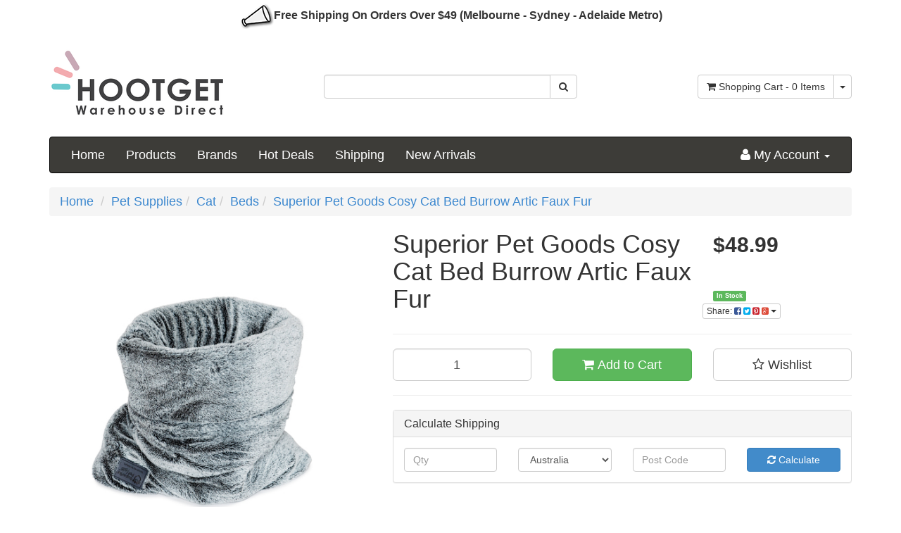

--- FILE ---
content_type: text/html; charset=utf-8
request_url: https://www.hootget.com.au/superior-pet-goods-cosy-cat-bed-burrow-artic-faux
body_size: 50287
content:
<!DOCTYPE html>
<html lang="en">
<head>
<meta http-equiv="Content-Type" content="text/html; charset=utf-8"/>
<meta name="keywords" content="Superior Pet Goods,Superior Pet Goods Cosy Cat Bed Burrow Artic Faux Fur"/>
<meta name="description" content="Experience pet luxury with Superior Pet Goods&#39; Cosy Pet Burrow. Designed for cats, small dogs, and small animals who love to burrow, it&#39;s crafted from vegan faux fur, fully reversible, and offers ultimate comfort. Its flexible design lets you transform it into a tunnel, basket, or round bed, "/>
<meta name="viewport" content="width=device-width, initial-scale=1.0, user-scalable=0"/>
<meta property="og:image" content="https://www.hootget.com.au/assets/full/SPGCPBAF.jpg?20231101150227"/>
<meta property="og:title" content="Superior Pet Goods Cosy Cat Bed Burrow Artic Faux Fur | HOOTGET.com.au"/>
<meta property="og:site_name" content=""/>
<meta property="og:type" content="website"/>
<meta property="og:url" content="https://www.hootget.com.au/superior-pet-goods-cosy-cat-bed-burrow-artic-faux"/>
<meta property="og:description" content="Experience pet luxury with Superior Pet Goods&#39; Cosy Pet Burrow. Designed for cats, small dogs, and small animals who love to burrow, it&#39;s crafted from vegan faux fur, fully reversible, and offers ultimate comfort. Its flexible design lets you transform it into a tunnel, basket, or round bed, "/>

<title>Superior Pet Goods Cosy Cat Bed Burrow Artic Faux Fur | HOOTGET.com.au</title>
<link rel="canonical" href="https://www.hootget.com.au/superior-pet-goods-cosy-cat-bed-burrow-artic-faux"/>
<link rel="shortcut icon" href="https://www.hootget.com.au/assets/favicon_logo.png"/>
<link class="theme-selector" rel="stylesheet" type="text/css" href="/assets/themes/2018-2-16-AVTech-00602/css/app.css?1743318721" media="all"/>
<link rel="stylesheet" type="text/css" href="/assets/themes/2018-2-16-AVTech-00602/css/style.css?1743318721" media="all"/>
<link rel="stylesheet" type="text/css" href="https://maxcdn.bootstrapcdn.com/font-awesome/4.4.0/css/font-awesome.min.css" media="all"/>
<link rel="stylesheet" type="text/css" href="https://cdn.neto.com.au/assets/neto-cdn/jquery_ui/1.11.1/css/custom-theme/jquery-ui-1.8.18.custom.css" media="all"/>
<link rel="stylesheet" type="text/css" href="https://cdn.neto.com.au/assets/neto-cdn/fancybox/2.1.5/jquery.fancybox.css" media="all"/>
<!--[if lte IE 8]>
	<script type="text/javascript" src="https://cdn.neto.com.au/assets/neto-cdn/html5shiv/3.7.0/html5shiv.js"></script>
	<script type="text/javascript" src="https://cdn.neto.com.au/assets/neto-cdn/respond.js/1.3.0/respond.min.js"></script>
<![endif]-->
<!-- Begin: Script 101 -->
<!-- Google Analytics -->
<script>
(function(i,s,o,g,r,a,m){i['GoogleAnalyticsObject']=r;i[r]=i[r]||function(){
(i[r].q=i[r].q||[]).push(arguments)},i[r].l=1*new Date();a=s.createElement(o),
m=s.getElementsByTagName(o)[0];a.async=1;a.src=g;m.parentNode.insertBefore(a,m)
})(window,document,'script','//www.google-analytics.com/analytics.js','ga');
ga('create', 'UA-113939460-1', 'auto');
</script>
<!-- End Google Analytics -->

<!-- Global site tag (gtag.js) - Google Ads: 816076602 -->
<script async src="https://www.googletagmanager.com/gtag/js?id=AW-816076602"></script>
<script>
  window.dataLayer = window.dataLayer || [];
  function gtag(){dataLayer.push(arguments);}
  gtag('js', new Date());

  gtag('config', 'AW-816076602');
</script>

<!-- End: Script 101 -->
<!-- Begin: Script 103 -->
<meta name="google-site-verification" content="SPf8vLLYwz7zYQP6kuthI1VYY8u5t3UlwDXIGVCiqPo" />
<!-- End: Script 103 -->
<!-- Begin: Script 105 -->
<!-- Google tag (gtag.js) -->
<script async src="https://www.googletagmanager.com/gtag/js?id=GT-K5LQRS7M"></script>
<script>
  window.dataLayer = window.dataLayer || [];
  function gtag(){dataLayer.push(arguments);}
  gtag('js', new Date());

  gtag('config', 'GT-K5LQRS7M');
</script>
<!-- End: Script 105 -->
<!-- Begin: Script 107 -->
<!-- Google Tag Manager -->
<script>(function(w,d,s,l,i){w[l]=w[l]||[];w[l].push({'gtm.start':
new Date().getTime(),event:'gtm.js'});var f=d.getElementsByTagName(s)[0],
j=d.createElement(s),dl=l!='dataLayer'?'&l='+l:'';j.async=true;j.src=
'https://www.googletagmanager.com/gtm.js?id='+i+dl;f.parentNode.insertBefore(j,f);
})(window,document,'script','dataLayer','GTM-KMKRX3Z6');</script>
<!-- End Google Tag Manager -->
<!-- End: Script 107 -->
<!-- Begin: Script 115 -->
<script
src="https://www.paypal.com/sdk/js?client-id=AX3KyHkB4OueEEZTExRSUr1Q15tv7E-NXMD0NrO_E4weRX9wsNaD46THvwB-79PbH33xyRbh2Jz9i2bO&currency=AUD&components=messages"
data-namespace="PayPalSDK">
</script>
<!-- End: Script 115 -->

</head>
<body id="n_product" class="n_2018-2-16-AVTech-00602">
    <div class="container header-message">
    <div class="row">
        <div class="col-xs-12">
            <h2 style="text-align: center;"><span style="font-size:16px;"><u><span style="color:#333333;"><span style="font-family:Verdana,Geneva,sans-serif;"><strong><img alt="" src="https://www.hootget.com.au/assets/images/Website%20Image/Web/Symbols/Speaker(1).png" style="width: 50px; height: 37px;" /></strong></span></span></u><span style="color:#333333;"><span style="font-family:Verdana,Geneva,sans-serif;"><strong>Free Shipping On Orders Over $49 (Melbourne - Sydney - Adelaide Metro)</strong></span></span></span></h2>

<h2 style="text-align: center;"><meta charset="UTF-8" /></h2>

<h2 style="text-align: center;"><meta charset="UTF-8" /></h2>

        </div>
    </div>
    </div>
<div class="container wrapper-header">
	<div class="row row-padded">
		<div class="col-xs-12 col-sm-4 wrapper-logo">
			<a href="https://www.hootget.com.au" title="HOOTGET">
				<img class="logo" src="/assets/website_logo.png" alt="HOOTGET"/>
			</a>
		</div>
		<div class="col-xs-12 col-sm-4">
			<div class="header-search">
				<form name="productsearch" method="get" action="/">
					<input type="hidden" name="rf" value="kw"/>
					<div class="input-group">
						<input class="form-control ajax_search" value="" id="name_search" autocomplete="off" name="kw" type="text"/>
						<span class="input-group-btn">
							<button type="submit" value="Search" class="btn btn-default"><i class="fa fa-search"></i></button>
						</span>
					</div>
				</form>
			</div>
		</div>
		<div class="hidden-xs col-sm-4 text-right">
			<div id="header-cart" class="btn-group">
				<a href="https://www.hootget.com.au/_mycart?tkn=cart&ts=1768646185778716" class="btn btn-default" id="cartcontentsheader">
					<i class="fa fa-shopping-cart"></i> <span class="visible-lg visible-inline-lg">Shopping Cart</span> - <span rel="a2c_item_count">0</span> Items
				</a>
				<a href="#" class="btn btn-default dropdown-toggle" data-toggle="dropdown"><span class="caret"></span></a>
				<ul class="dropdown-menu">
					<li class="box" id="neto-dropdown">
						<div class="body padding" id="cartcontents"></div>
						<div class="footer"></div>
					</li>
				</ul>
			</div>
		</div>
	</div>
	<div class="row">
		<div class="col-xs-12">
			<div class="navbar navbar-default">
				<div class="navbar-header">
					<ul class="navigation-list list-inline visible-xs nMobileNav">
						<li><a href="#" class="nToggleMenu" data-target=".navbar-responsive-collapse"><span class="icon"><i class="fa fa-bars"></i></span><br>
						Menu</a></li>
						<li><a href="/products"><span class="icon"><i class="fa fa-gift"></i></span><br>
						Shop</a></li>
						<li><a href="https://www.hootget.com.au/_mycart?tkn=cart&ts=1768646185552779"><span class="icon"><i class="fa fa-shopping-cart"></i></span><br>
						Cart (<span rel="a2c_item_count">0</span>)</a></li>
						<li><a href="/_myacct/"><span class="icon"><i class="fa fa-user"></i></span><br>
						Account</a></li>
					</ul>
				</div>
				<div class="navbar-collapse collapse navbar-responsive-collapse">

	<ul class="nav navbar-nav visible-xs new_lev">
				<li class=""> <a href="">Home </a></li><li class="dropdown dropdown-hover Pet Supplies"><a href="javascript:void(0);" class="mob_meni_li dropdown-toggle">Pet Products <i class="fa fa-caret-down"></i></a>					
						<ul class="dropdown-menu-horizontal mob_level2">
							<!--li class="mob_meni_li" style="display:none;"><a href="https://www.hootget.com.au/pet-supplies/">Pet Supplies</a></li-->
								<li class="dropdown dropdown-hover Dog"><a href="javascript:void(0);" class="mob_meni_li2 dropdown-toggle">Dog <i class="fa fa-caret-down"></i></a>					
						<ul class="dropdown-menu-horizontal mob_level3">
							<!--li class="mob_meni_li"><a href="https://www.hootget.com.au/pet-supplies/dog/">Dog</a></li-->
								<li class="lv3-li">
						<a href="https://www.hootget.com.au/pet-supplies/dog/beds/">Beds</a>
					</li><li class="lv3-li">
						<a href="https://www.hootget.com.au/pet-supplies/dog/mattress/">Mattress</a>
					</li><li class="lv3-li">
						<a href="https://www.hootget.com.au/pet-supplies/dog/raised-dog-beds/">Raised Dog Beds</a>
					</li><li class="lv3-li">
						<a href="https://www.hootget.com.au/pet-supplies/dog/fences-pens/"> Fences & Pens</a>
					</li><li class="lv3-li">
						<a href="https://www.hootget.com.au/pet-supplies/dog/mats/">Mats </a>
					</li><li class="lv3-li">
						<a href="https://www.hootget.com.au/pet-supplies/dog/kennels/">Kennels</a>
					</li><li class="lv3-li">
						<a href="https://www.hootget.com.au/pet-supplies/dog/leashes-and-collars/">Leashes and Collars</a>
					</li><li class="lv3-li">
						<a href="https://www.hootget.com.au/pet-supplies/dog/bowls-and-feeders/">Bowls and Feeders</a>
					</li><li class="lv3-li">
						<a href="https://www.hootget.com.au/pet-supplies/dog/pet-doors/">Pet Doors</a>
					</li><li class="lv3-li">
						<a href="https://www.hootget.com.au/pet-supplies/dog/pet-bed-covers/">Pet Bed Covers</a>
					</li><li class="lv3-li">
						<a href="https://www.hootget.com.au/pet-supplies/dog/carriers-strollers-travel/">Carriers, Strollers & Travel</a>
					</li><li class="lv3-li">
						<a href="https://www.hootget.com.au/pet-supplies/dog/dog-toys/">Dog Toys </a>
					</li><li class="lv3-li">
						<a href="https://www.hootget.com.au/pet-supplies/dog/accessories/">Accessories</a>
					</li><li class="lv3-li">
						<a href="https://www.hootget.com.au/pet-supplies/dog/grooming/">Grooming</a>
					</li><li class="lv3-li">
						<a href="https://www.hootget.com.au/pet-supplies/dog/clippers-and-blades/">Clippers and Blades</a>
					</li><li class="lv3-li">
						<a href="https://www.hootget.com.au/pet-supplies/dog/dog-coats/">Dog Coats</a>
					</li><li class="lv3-li">
						<a href="https://www.hootget.com.au/pet-supplies/dog/dog-food/">Dog Food</a>
					</li><li class="lv3-li">
						<a href="https://www.hootget.com.au/pet-supplies/dog/dog-food-storage-containers/">Dog Food Storage Containers</a>
					</li><li class="lv3-li">
						<a href="https://www.hootget.com.au/pet-supplies/dog/dog-health-care/">Dog Health Care</a>
					</li><li class="lv3-li">
						<a href="https://www.hootget.com.au/pet-supplies/dog/dog-ramps-stairs/">Dog Ramps & Stairs </a>
					</li><li class="lv3-li">
						<a href="https://www.hootget.com.au/pet-supplies/dog/dog-treats/">Dog Treats</a>
					</li><li class="lv3-li">
						<a href="https://www.hootget.com.au/pet-supplies/dog/pooper-scooper-bags/">Pooper Scooper & Bags</a>
					</li><li class="lv3-li">
						<a href="https://www.hootget.com.au/pet-supplies/dog/shampooing-washing/">Shampooing & Washing</a>
					</li><li class="lv3-li">
						<a href="https://www.hootget.com.au/pet-supplies/dog/training/">Training</a>
					</li><li class="lv3-li">
						<a href="https://www.hootget.com.au/pet-supplies/dog/waste-control/">Waste Control</a>
					</li>
							</ul>
					</li><li class="dropdown dropdown-hover Cat"><a href="javascript:void(0);" class="mob_meni_li2 dropdown-toggle">Cat <i class="fa fa-caret-down"></i></a>					
						<ul class="dropdown-menu-horizontal mob_level3">
							<!--li class="mob_meni_li"><a href="https://www.hootget.com.au/pet-supplies/cat/">Cat</a></li-->
								<li class="lv3-li">
						<a href="https://www.hootget.com.au/pet-supplies/cat/beds/">Beds</a>
					</li><li class="lv3-li">
						<a href="https://www.hootget.com.au/pet-supplies/cat/mats/">Mats</a>
					</li><li class="lv3-li">
						<a href="https://www.hootget.com.au/pet-supplies/cat/toys-play/">Toys & Play</a>
					</li><li class="lv3-li">
						<a href="https://www.hootget.com.au/pet-supplies/cat/pet-doors/">Pet Doors</a>
					</li><li class="lv3-li">
						<a href="https://www.hootget.com.au/pet-supplies/cat/bowls-feeders/">Bowls & Feeders</a>
					</li><li class="lv3-li">
						<a href="https://www.hootget.com.au/pet-supplies/cat/carriers-strollers-travel/">Carriers, Strollers & Travel</a>
					</li><li class="lv3-li">
						<a href="https://www.hootget.com.au/pet-supplies/cat/accessories/">Accessories</a>
					</li><li class="lv3-li">
						<a href="https://www.hootget.com.au/pet-supplies/cat/grooming/">Grooming</a>
					</li><li class="lv3-li">
						<a href="https://www.hootget.com.au/pet-supplies/cat/litter-trays/">Litter Trays</a>
					</li><li class="lv3-li">
						<a href="https://www.hootget.com.au/pet-supplies/cat/cat-food/">Cat Food</a>
					</li><li class="lv3-li">
						<a href="https://www.hootget.com.au/pet-supplies/cat/cat-food-storage-containers/">Cat Food Storage Containers</a>
					</li><li class="lv3-li">
						<a href="https://www.hootget.com.au/pet-supplies/cat/cat-health-care/">Cat Health Care</a>
					</li><li class="lv3-li">
						<a href="https://www.hootget.com.au/pet-supplies/cat/cat-litter/">Cat Litter</a>
					</li><li class="lv3-li">
						<a href="https://www.hootget.com.au/pet-supplies/cat/cat-ramps-stairs/">Cat Ramps & Stairs</a>
					</li><li class="lv3-li">
						<a href="https://www.hootget.com.au/cat-scratching-post-cat-tree/">Cat Scratching Post & Cat Tree</a>
					</li><li class="lv3-li">
						<a href="https://www.hootget.com.au/pet-supplies/cat/cat-treats/">Cat Treats</a>
					</li><li class="lv3-li">
						<a href="https://www.hootget.com.au/pet-supplies/cat/clippers-and-blades/">Clippers and Blades</a>
					</li><li class="lv3-li">
						<a href="https://www.hootget.com.au/pet-supplies/cat/collars-harnesses-leads/">Collars, Harnesses & Leads</a>
					</li><li class="lv3-li">
						<a href="https://www.hootget.com.au/pet-supplies/cat/shampooing-washing/">Shampooing & Washing</a>
					</li>
							</ul>
					</li><li class="dropdown dropdown-hover Bird"><a href="javascript:void(0);" class="mob_meni_li2 dropdown-toggle">Bird <i class="fa fa-caret-down"></i></a>					
						<ul class="dropdown-menu-horizontal mob_level3">
							<!--li class="mob_meni_li"><a href="https://www.hootget.com.au/pet-supplies/bird/">Bird</a></li-->
								<li class="lv3-li">
						<a href="https://www.hootget.com.au/pet-supplies/bird/feeder/">Feeder</a>
					</li><li class="lv3-li">
						<a href="https://www.hootget.com.au/pet-supplies/bird/bird-supplements/">Bird Supplements</a>
					</li><li class="lv3-li">
						<a href="https://www.hootget.com.au/pet-supplies/bird/bird-food/">Bird Food</a>
					</li><li class="lv3-li">
						<a href="https://www.hootget.com.au/pet-supplies/bird/bird-parasite-protection/">Bird Parasite Protection</a>
					</li><li class="lv3-li">
						<a href="https://www.hootget.com.au/pet-supplies/bird/bird-toys/">Bird Toys</a>
					</li><li class="lv3-li">
						<a href="https://www.hootget.com.au/pet-supplies/bird/bird-treats-biscuits/">Bird Treats & Biscuits</a>
					</li><li class="lv3-li">
						<a href="https://www.hootget.com.au/pet-supplies/bird/bird-water-treatments/">Bird Water Treatments</a>
					</li><li class="lv3-li">
						<a href="https://www.hootget.com.au/pet-supplies/bird/brid-supplies/">Brid Supplies</a>
					</li><li class="lv3-li">
						<a href="https://www.hootget.com.au/pet-supplies/bird/clean-up-disinfectant/">Clean Up & Disinfectant</a>
					</li><li class="lv3-li">
						<a href="https://www.hootget.com.au/pet-supplies/bird/homes-and-bedding/">Homes and Bedding</a>
					</li>
							</ul>
					</li><li class="dropdown dropdown-hover Horse"><a href="javascript:void(0);" class="mob_meni_li2 dropdown-toggle">Horse <i class="fa fa-caret-down"></i></a>					
						<ul class="dropdown-menu-horizontal mob_level3">
							<!--li class="mob_meni_li"><a href="https://www.hootget.com.au/pet-supplies/horse/">Horse</a></li-->
								<li class="lv3-li">
						<a href="https://www.hootget.com.au/pet-supplies/horse/horse-health-care/">Horse Health Care</a>
					</li><li class="lv3-li">
						<a href="https://www.hootget.com.au/pet-supplies/horse/horse-supplies/">Horse Supplies</a>
					</li>
							</ul>
					</li><li class="dropdown dropdown-hover Small Animal"><a href="javascript:void(0);" class="mob_meni_li2 dropdown-toggle">Small Animal <i class="fa fa-caret-down"></i></a>					
						<ul class="dropdown-menu-horizontal mob_level3">
							<!--li class="mob_meni_li"><a href="https://www.hootget.com.au/pet-supplies/small-animal/">Small Animal</a></li-->
								<li class="lv3-li">
						<a href="https://www.hootget.com.au/pet-supplies/small-animal/small-animal-food-treat/">Small Animal Food & Treat</a>
					</li><li class="lv3-li">
						<a href="https://www.hootget.com.au/pet-supplies/small-animal/small-animal-healthcare/">Small Animal Healthcare</a>
					</li><li class="lv3-li">
						<a href="https://www.hootget.com.au/pet-supplies/small-animal/small-animal-supplies/">Small Animal Supplies</a>
					</li>
							</ul>
					</li><li class="dropdown dropdown-hover Reptile "><a href="javascript:void(0);" class="mob_meni_li2 dropdown-toggle">Reptile  <i class="fa fa-caret-down"></i></a>					
						<ul class="dropdown-menu-horizontal mob_level3">
							<!--li class="mob_meni_li"><a href="https://www.hootget.com.au/pet-supplies/reptile/">Reptile </a></li-->
								<li class="lv3-li">
						<a href="https://www.hootget.com.au/pet-supplies/reptile/reptile-food/">Reptile Food</a>
					</li><li class="lv3-li">
						<a href="https://www.hootget.com.au/pet-supplies/reptile/reptile-health-care/">Reptile Health Care</a>
					</li><li class="lv3-li">
						<a href="https://www.hootget.com.au/pet-supplies/reptile/reptile-supplies/">Reptile Supplies </a>
					</li>
							</ul>
					</li>
							</ul>
					</li><li class="dropdown dropdown-hover Kitchen"><a href="javascript:void(0);" class="mob_meni_li dropdown-toggle">Kitchen<i class="fa fa-caret-down"></i></a>					
						<ul class="dropdown-menu-horizontal mob_level2">
							<!--li class="mob_meni_li" style="display:none;"><a href="https://www.hootget.com.au/kitchen/">Kitchen</a></li-->
								<li class="dropdown dropdown-hover Bakeware"><a href="javascript:void(0);" class="mob_meni_li2 dropdown-toggle">Bakeware <i class="fa fa-caret-down"></i></a>					
						<ul class="dropdown-menu-horizontal mob_level3">
							<!--li class="mob_meni_li"><a href="https://www.hootget.com.au/kitchen/bakeware/">Bakeware</a></li-->
								<li class="lv3-li">
						<a href="https://www.hootget.com.au/kitchen/bakeware/baking-cake-decorating/">Baking & Cake Decorating</a>
					</li><li class="lv3-li">
						<a href="https://www.hootget.com.au/kitchen/bakeware/cake-boxes-bags/">Cake Boxes & Bags</a>
					</li><li class="lv3-li">
						<a href="https://www.hootget.com.au/kitchen/bakeware/cream-whipper/">Cream Whipper</a>
					</li><li class="lv3-li">
						<a href="https://www.hootget.com.au/kitchen/bakeware/foil-containers/">Foil Containers</a>
					</li>
							</ul>
					</li><li class="dropdown dropdown-hover Barware"><a href="javascript:void(0);" class="mob_meni_li2 dropdown-toggle">Barware <i class="fa fa-caret-down"></i></a>					
						<ul class="dropdown-menu-horizontal mob_level3">
							<!--li class="mob_meni_li"><a href="https://www.hootget.com.au/kitchen/barware/">Barware</a></li-->
								<li class="lv3-li">
						<a href="https://www.hootget.com.au/kitchen/barware/bar-tools/">Bar Tools</a>
					</li><li class="lv3-li">
						<a href="https://www.hootget.com.au/kitchen/barware/decanters-jugs-and-dispensers/">Decanters, Jugs and Dispensers</a>
					</li><li class="lv3-li">
						<a href="https://www.hootget.com.au/kitchen/barware/ice-trays-and-makers/">Ice Trays and Makers </a>
					</li>
							</ul>
					</li><li class=" Bins"><a href="jhttps://www.hootget.com.au/kitchen/bins/" class="mob_meni_li2 dropdown-toggle">Bins </a>					
						
					</li><li class="dropdown dropdown-hover Cookware"><a href="javascript:void(0);" class="mob_meni_li2 dropdown-toggle">Cookware <i class="fa fa-caret-down"></i></a>					
						<ul class="dropdown-menu-horizontal mob_level3">
							<!--li class="mob_meni_li"><a href="https://www.hootget.com.au/kitchen/cookware/">Cookware</a></li-->
								<li class="lv3-li">
						<a href="https://www.hootget.com.au/kitchen/cookware/cookware-accessories/">Cookware Accessories</a>
					</li><li class="lv3-li">
						<a href="https://www.hootget.com.au/kitchen/cookware/frypans-skillets/">Frypans & Skillets</a>
					</li><li class="lv3-li">
						<a href="https://www.hootget.com.au/kitchen/cookware/pots/">Pots</a>
					</li><li class="lv3-li">
						<a href="https://www.hootget.com.au/kitchen/cookware/roasters-specialty-cookware/">Roasters & Specialty Cookware</a>
					</li><li class="lv3-li">
						<a href="https://www.hootget.com.au/kitchen/cookware/turner-and-scraper/">Turner and Scraper</a>
					</li>
							</ul>
					</li><li class=" Dish Racks & Dish Drainers"><a href="jhttps://www.hootget.com.au/kitchen/dish-racks-dish-drainers/" class="mob_meni_li2 dropdown-toggle">Dish Racks & Dish Drainers </a>					
						
					</li><li class="dropdown dropdown-hover Drinkware"><a href="javascript:void(0);" class="mob_meni_li2 dropdown-toggle">Drinkware <i class="fa fa-caret-down"></i></a>					
						<ul class="dropdown-menu-horizontal mob_level3">
							<!--li class="mob_meni_li"><a href="https://www.hootget.com.au/kitchen/drinkware/">Drinkware</a></li-->
								<li class="lv3-li">
						<a href="https://www.hootget.com.au/kitchen/drinkware/glassware/">Glassware</a>
					</li><li class="lv3-li">
						<a href="https://www.hootget.com.au/kitchen/drinkware/tea-coffee/">Tea & Coffee </a>
					</li>
							</ul>
					</li><li class="dropdown dropdown-hover Kitchen Appliances"><a href="javascript:void(0);" class="mob_meni_li2 dropdown-toggle">Kitchen Appliances <i class="fa fa-caret-down"></i></a>					
						<ul class="dropdown-menu-horizontal mob_level3">
							<!--li class="mob_meni_li"><a href="https://www.hootget.com.au/kitchen/kitchen-appliances/">Kitchen Appliances</a></li-->
								<li class="lv3-li">
						<a href="https://www.hootget.com.au/kitchen/kitchen-appliances/kitchen-scales/">Kitchen Scales</a>
					</li>
							</ul>
					</li><li class="dropdown dropdown-hover Kitchenware "><a href="javascript:void(0);" class="mob_meni_li2 dropdown-toggle">Kitchenware  <i class="fa fa-caret-down"></i></a>					
						<ul class="dropdown-menu-horizontal mob_level3">
							<!--li class="mob_meni_li"><a href="https://www.hootget.com.au/kitchen/kitchenware/">Kitchenware </a></li-->
								<li class="lv3-li">
						<a href="https://www.hootget.com.au/kitchen/kitchenware/grind-spice/"> Grind & Spice</a>
					</li><li class="lv3-li">
						<a href="https://www.hootget.com.au/kitchen/food-preparation/blenders-juicers/">Blenders & Juicers</a>
					</li><li class="lv3-li">
						<a href="https://www.hootget.com.au/kitchen/food-preparation/bread-slicing-guide/">Bread Slicing Guide</a>
					</li><li class="lv3-li">
						<a href="https://www.hootget.com.au/kitchen/kitchenware/can-opener/">Can Opener</a>
					</li><li class="lv3-li">
						<a href="https://www.hootget.com.au/kitchen/kitchenware/cheese-tools/">Cheese Tools</a>
					</li><li class="lv3-li">
						<a href="https://www.hootget.com.au/kitchen/kitchenware/chefs-torches/">Chef's Torches</a>
					</li><li class="lv3-li">
						<a href="https://www.hootget.com.au/kitchen/kitchenware/chopping-boards/">Chopping Boards</a>
					</li><li class="lv3-li">
						<a href="https://www.hootget.com.au/kitchen/kitchenware/colanders-strainers/">Colanders & Strainers </a>
					</li><li class="lv3-li">
						<a href="https://www.hootget.com.au/kitchen/kitchenware/cooking-thermometers/">Cooking Thermometers</a>
					</li><li class="lv3-li">
						<a href="https://www.hootget.com.au/kitchen/food-preparation/doughnut-maker/">Doughnut Maker</a>
					</li><li class="lv3-li">
						<a href="https://www.hootget.com.au/kitchen/kitchenware/food-mill/">Food Mill</a>
					</li><li class="lv3-li">
						<a href="https://www.hootget.com.au/kitchen/kitchenware/fruit-and-vegetable-tools/">Fruit and Vegetable Tools</a>
					</li><li class="lv3-li">
						<a href="https://www.hootget.com.au/kitchen/kitchenware/funnels/">Funnels</a>
					</li><li class="lv3-li">
						<a href="https://www.hootget.com.au/kitchen/food-preparation/garlic-presses/">Garlic Presses</a>
					</li><li class="lv3-li">
						<a href="https://www.hootget.com.au/kitchen/kitchenware/graters-rasps/">Graters & Rasps</a>
					</li><li class="lv3-li">
						<a href="https://www.hootget.com.au/kitchen/kitchenware/ice-cream-makers-tools/">Ice Cream Makers & Tools</a>
					</li><li class="lv3-li">
						<a href="https://www.hootget.com.au/kitchen/kitchenware/kitchen-timers/">Kitchen Timers</a>
					</li><li class="lv3-li">
						<a href="https://www.hootget.com.au/kitchen/kitchenware/measuring-cups-jugs/">Measuring Cups & Jugs</a>
					</li><li class="lv3-li">
						<a href="https://www.hootget.com.au/kitchen/kitchenware/meat-and-seafood-tools/">Meat and Seafood Tools</a>
					</li><li class="lv3-li">
						<a href="https://www.hootget.com.au/kitchen/kitchenware/mortar-pestles/">Mortar & Pestles</a>
					</li><li class="lv3-li">
						<a href="https://www.hootget.com.au/kitchen/food-preparation/pasta-maker/">Pasta Maker</a>
					</li><li class="lv3-li">
						<a href="https://www.hootget.com.au/kitchen/kitchenware/potato-masher-ricers/">Potato Masher & Ricers</a>
					</li><li class="lv3-li">
						<a href="https://www.hootget.com.au/kitchen/kitchenware/prep-tools-gadgets/">Prep Tools & Gadgets</a>
					</li><li class="lv3-li">
						<a href="https://www.hootget.com.au/kitchen/kitchenware/scissors-shears/">Scissors & Shears</a>
					</li><li class="lv3-li">
						<a href="https://www.hootget.com.au/kitchen/kitchenware/scrapers-spatulas/">Scrapers & Spatulas</a>
					</li><li class="lv3-li">
						<a href="https://www.hootget.com.au/kitchen/food-preparation/slicers-peelers/">Slicers & Peelers</a>
					</li><li class="lv3-li">
						<a href="https://www.hootget.com.au/kitchen/kitchenware/tea-and-coffee-making/">Tea and Coffee Making</a>
					</li><li class="lv3-li">
						<a href="https://www.hootget.com.au/kitchen/food-preparation/whisks/">Whisks</a>
					</li>
							</ul>
					</li><li class="dropdown dropdown-hover Knife "><a href="javascript:void(0);" class="mob_meni_li2 dropdown-toggle">Knife  <i class="fa fa-caret-down"></i></a>					
						<ul class="dropdown-menu-horizontal mob_level3">
							<!--li class="mob_meni_li"><a href="https://www.hootget.com.au/kitchen/knife/">Knife </a></li-->
								<li class="lv3-li">
						<a href="https://www.hootget.com.au/kitchen/knife/knife-block-sets-and-knife-sets/">Knife Block Sets and Knife Sets</a>
					</li><li class="lv3-li">
						<a href="https://www.hootget.com.au/kitchen/knife/knife-sharpening-storage/">Knife Sharpening & Storage</a>
					</li><li class="lv3-li">
						<a href="https://www.hootget.com.au/kitchen/knife/loose-kitchen-knives/">Loose Kitchen Knives</a>
					</li>
							</ul>
					</li><li class="dropdown dropdown-hover Storage & Organisation"><a href="javascript:void(0);" class="mob_meni_li2 dropdown-toggle">Storage & Organisation <i class="fa fa-caret-down"></i></a>					
						<ul class="dropdown-menu-horizontal mob_level3">
							<!--li class="mob_meni_li"><a href="https://www.hootget.com.au/kitchen/storage-organisation/">Storage & Organisation</a></li-->
								<li class="lv3-li">
						<a href="https://www.hootget.com.au/kitchen/storage-organisation/cling-wrap-dispensers/">Cling Wrap Dispensers</a>
					</li><li class="lv3-li">
						<a href="https://www.hootget.com.au/kitchen/storage-organisation/food-containers-savers/">Food Containers & Savers</a>
					</li><li class="lv3-li">
						<a href="https://www.hootget.com.au/kitchen/storage-organisation/kitchen-organisation/">Kitchen Organisation</a>
					</li>
							</ul>
					</li><li class="dropdown dropdown-hover Tableware"><a href="javascript:void(0);" class="mob_meni_li2 dropdown-toggle">Tableware <i class="fa fa-caret-down"></i></a>					
						<ul class="dropdown-menu-horizontal mob_level3">
							<!--li class="mob_meni_li"><a href="https://www.hootget.com.au/kitchen/tableware/">Tableware</a></li-->
								<li class="lv3-li">
						<a href="https://www.hootget.com.au/kitchen/tableware/cutlery/">Cutlery</a>
					</li>
							</ul>
					</li>
							</ul>
					</li><li class="dropdown dropdown-hover Home and Garden"><a href="javascript:void(0);" class="mob_meni_li dropdown-toggle">Home and Garden<i class="fa fa-caret-down"></i></a>					
						<ul class="dropdown-menu-horizontal mob_level2">
							<!--li class="mob_meni_li" style="display:none;"><a href="https://www.hootget.com.au/home-and-garden/">Home and Garden</a></li-->
								<li class=" Cleaning"><a href="jhttps://www.hootget.com.au/home-and-garden/cleaning/" class="mob_meni_li2 dropdown-toggle">Cleaning </a>					
						
					</li><li class="dropdown dropdown-hover Laundry"><a href="javascript:void(0);" class="mob_meni_li2 dropdown-toggle">Laundry <i class="fa fa-caret-down"></i></a>					
						<ul class="dropdown-menu-horizontal mob_level3">
							<!--li class="mob_meni_li"><a href="https://www.hootget.com.au/home-and-garden/laundry/">Laundry</a></li-->
								<li class="lv3-li">
						<a href="https://www.hootget.com.au/home-and-garden/laundry/clothes-rack/">Clothes Rack</a>
					</li>
							</ul>
					</li><li class=" Pest Control"><a href="jhttps://www.hootget.com.au/home-and-garden/pest-control/" class="mob_meni_li2 dropdown-toggle">Pest Control </a>					
						
					</li><li class="dropdown dropdown-hover Storage & Organisation"><a href="javascript:void(0);" class="mob_meni_li2 dropdown-toggle">Storage & Organisation <i class="fa fa-caret-down"></i></a>					
						<ul class="dropdown-menu-horizontal mob_level3">
							<!--li class="mob_meni_li"><a href="https://www.hootget.com.au/home-and-garden/storage-organisation/">Storage & Organisation</a></li-->
								<li class="lv3-li">
						<a href="https://www.hootget.com.au/home-and-garden/storage-organisation/tubs-and-drawers/">Tubs and Drawers</a>
					</li>
							</ul>
					</li><li class=" Waste Bins and Bags"><a href="jhttps://www.hootget.com.au/home-and-garden/waste-bins-and-bags/" class="mob_meni_li2 dropdown-toggle">Waste Bins and Bags </a>					
						
					</li>
							</ul>
					</li><li class="dropdown dropdown-hover Sports & Outdoors"><a href="javascript:void(0);" class="mob_meni_li dropdown-toggle">Sports & Outdoors<i class="fa fa-caret-down"></i></a>					
						<ul class="dropdown-menu-horizontal mob_level2">
							<!--li class="mob_meni_li" style="display:none;"><a href="https://www.hootget.com.au/sports-outdoors/">Sports & Outdoors</a></li-->
								<li class="dropdown dropdown-hover Camping & Hiking"><a href="javascript:void(0);" class="mob_meni_li2 dropdown-toggle">Camping & Hiking <i class="fa fa-caret-down"></i></a>					
						<ul class="dropdown-menu-horizontal mob_level3">
							<!--li class="mob_meni_li"><a href="https://www.hootget.com.au/sports-outdoors/camping-hiking/">Camping & Hiking</a></li-->
								<li class="lv3-li">
						<a href="https://www.hootget.com.au/sports-outdoors/camping-hiking/knife/">Knife</a>
					</li><li class="lv3-li">
						<a href="https://www.hootget.com.au/sports-outdoors/camping-hiking/lighting/">Lighting</a>
					</li>
							</ul>
					</li>
							</ul>
					</li><li class="dropdown dropdown-hover Hot Deals "><a href="javascript:void(0);" class="mob_meni_li dropdown-toggle">Hot Deals <i class="fa fa-caret-down"></i></a>					
						<ul class="dropdown-menu-horizontal mob_level2">
							<!--li class="mob_meni_li" style="display:none;"><a href="https://www.hootget.com.au/hot-deals/">Hot Deals </a></li-->
								<li class=" kitchenware"><a href="jhttps://www.hootget.com.au/kitchenware/" class="mob_meni_li2 dropdown-toggle">kitchenware </a>					
						
					</li><li class=" Pet Products"><a href="jhttps://www.hootget.com.au/hot-deals/pet-products/" class="mob_meni_li2 dropdown-toggle">Pet Products </a>					
						
					</li><li class=" Sports & Outdoors Camping & Hiking Lighting"><a href="jhttps://www.hootget.com.au/sports-outdoors-camping-hiking-lighting/" class="mob_meni_li2 dropdown-toggle">Sports & Outdoors Camping & Hiking Lighting </a>					
						
					</li>
							</ul>
					</li><li class=""> <a href="/page/brand/">Brands </a></li>
				</ul>
					<ul class="nav navbar-nav visible-xs" style="display:none !important;">
					<li class=""> <a href="">Home </a></li>		
					<li class="" style="display:;"> <a href="javascript:void(0);" class="prod_menu">Products <i class="fa fa-caret-down"></i></a>
						  	<ul class="list-group mob_level1 mob_cate_menu"><li class="dropdown dropdown-hover Pet Supplies"><a href="javascript:void(0);" class="mob_meni_li dropdown-toggle" style="display:none;">Pet Supplies <i class="fa fa-caret-down"></i></a>					
						<ul class="dropdown-menu-horizontal mob_level1">
							<!--li class="mob_meni_li" style="display:none;"><a href="https://www.hootget.com.au/pet-supplies/">Pet Supplies</a></li-->
								<li class="dropdown dropdown-hover Dog"><a href="javascript:void(0);" class="mob_meni_li dropdown-toggle">Dog <i class="fa fa-caret-down"></i></a>					
						<ul class="dropdown-menu-horizontal mob_level2">
							<!--li class="mob_meni_li"><a href="https://www.hootget.com.au/pet-supplies/dog/">Dog</a></li-->
								<li class="lv3-li">
						<a href="https://www.hootget.com.au/pet-supplies/dog/beds/">Beds</a>
					</li><li class="lv3-li">
						<a href="https://www.hootget.com.au/pet-supplies/dog/mattress/">Mattress</a>
					</li><li class="lv3-li">
						<a href="https://www.hootget.com.au/pet-supplies/dog/raised-dog-beds/">Raised Dog Beds</a>
					</li><li class="lv3-li">
						<a href="https://www.hootget.com.au/pet-supplies/dog/fences-pens/"> Fences & Pens</a>
					</li><li class="lv3-li">
						<a href="https://www.hootget.com.au/pet-supplies/dog/mats/">Mats </a>
					</li><li class="lv3-li">
						<a href="https://www.hootget.com.au/pet-supplies/dog/kennels/">Kennels</a>
					</li><li class="lv3-li">
						<a href="https://www.hootget.com.au/pet-supplies/dog/leashes-and-collars/">Leashes and Collars</a>
					</li><li class="lv3-li">
						<a href="https://www.hootget.com.au/pet-supplies/dog/bowls-and-feeders/">Bowls and Feeders</a>
					</li><li class="lv3-li">
						<a href="https://www.hootget.com.au/pet-supplies/dog/pet-doors/">Pet Doors</a>
					</li><li class="lv3-li">
						<a href="https://www.hootget.com.au/pet-supplies/dog/pet-bed-covers/">Pet Bed Covers</a>
					</li><li class="lv3-li">
						<a href="https://www.hootget.com.au/pet-supplies/dog/carriers-strollers-travel/">Carriers, Strollers & Travel</a>
					</li><li class="lv3-li">
						<a href="https://www.hootget.com.au/pet-supplies/dog/dog-toys/">Dog Toys </a>
					</li><li class="lv3-li">
						<a href="https://www.hootget.com.au/pet-supplies/dog/accessories/">Accessories</a>
					</li><li class="lv3-li">
						<a href="https://www.hootget.com.au/pet-supplies/dog/grooming/">Grooming</a>
					</li><li class="lv3-li">
						<a href="https://www.hootget.com.au/pet-supplies/dog/clippers-and-blades/">Clippers and Blades</a>
					</li><li class="lv3-li">
						<a href="https://www.hootget.com.au/pet-supplies/dog/dog-coats/">Dog Coats</a>
					</li><li class="lv3-li">
						<a href="https://www.hootget.com.au/pet-supplies/dog/dog-food/">Dog Food</a>
					</li><li class="lv3-li">
						<a href="https://www.hootget.com.au/pet-supplies/dog/dog-food-storage-containers/">Dog Food Storage Containers</a>
					</li><li class="lv3-li">
						<a href="https://www.hootget.com.au/pet-supplies/dog/dog-health-care/">Dog Health Care</a>
					</li><li class="lv3-li">
						<a href="https://www.hootget.com.au/pet-supplies/dog/dog-ramps-stairs/">Dog Ramps & Stairs </a>
					</li><li class="lv3-li">
						<a href="https://www.hootget.com.au/pet-supplies/dog/dog-treats/">Dog Treats</a>
					</li><li class="lv3-li">
						<a href="https://www.hootget.com.au/pet-supplies/dog/pooper-scooper-bags/">Pooper Scooper & Bags</a>
					</li><li class="lv3-li">
						<a href="https://www.hootget.com.au/pet-supplies/dog/shampooing-washing/">Shampooing & Washing</a>
					</li><li class="lv3-li">
						<a href="https://www.hootget.com.au/pet-supplies/dog/training/">Training</a>
					</li><li class="lv3-li">
						<a href="https://www.hootget.com.au/pet-supplies/dog/waste-control/">Waste Control</a>
					</li>
							</ul>
					</li><li class="dropdown dropdown-hover Cat"><a href="javascript:void(0);" class="mob_meni_li dropdown-toggle">Cat <i class="fa fa-caret-down"></i></a>					
						<ul class="dropdown-menu-horizontal mob_level2">
							<!--li class="mob_meni_li"><a href="https://www.hootget.com.au/pet-supplies/cat/">Cat</a></li-->
								<li class="lv3-li">
						<a href="https://www.hootget.com.au/pet-supplies/cat/beds/">Beds</a>
					</li><li class="lv3-li">
						<a href="https://www.hootget.com.au/pet-supplies/cat/mats/">Mats</a>
					</li><li class="lv3-li">
						<a href="https://www.hootget.com.au/pet-supplies/cat/toys-play/">Toys & Play</a>
					</li><li class="lv3-li">
						<a href="https://www.hootget.com.au/pet-supplies/cat/pet-doors/">Pet Doors</a>
					</li><li class="lv3-li">
						<a href="https://www.hootget.com.au/pet-supplies/cat/bowls-feeders/">Bowls & Feeders</a>
					</li><li class="lv3-li">
						<a href="https://www.hootget.com.au/pet-supplies/cat/carriers-strollers-travel/">Carriers, Strollers & Travel</a>
					</li><li class="lv3-li">
						<a href="https://www.hootget.com.au/pet-supplies/cat/accessories/">Accessories</a>
					</li><li class="lv3-li">
						<a href="https://www.hootget.com.au/pet-supplies/cat/grooming/">Grooming</a>
					</li><li class="lv3-li">
						<a href="https://www.hootget.com.au/pet-supplies/cat/litter-trays/">Litter Trays</a>
					</li><li class="lv3-li">
						<a href="https://www.hootget.com.au/pet-supplies/cat/cat-food/">Cat Food</a>
					</li><li class="lv3-li">
						<a href="https://www.hootget.com.au/pet-supplies/cat/cat-food-storage-containers/">Cat Food Storage Containers</a>
					</li><li class="lv3-li">
						<a href="https://www.hootget.com.au/pet-supplies/cat/cat-health-care/">Cat Health Care</a>
					</li><li class="lv3-li">
						<a href="https://www.hootget.com.au/pet-supplies/cat/cat-litter/">Cat Litter</a>
					</li><li class="lv3-li">
						<a href="https://www.hootget.com.au/pet-supplies/cat/cat-ramps-stairs/">Cat Ramps & Stairs</a>
					</li><li class="lv3-li">
						<a href="https://www.hootget.com.au/cat-scratching-post-cat-tree/">Cat Scratching Post & Cat Tree</a>
					</li><li class="lv3-li">
						<a href="https://www.hootget.com.au/pet-supplies/cat/cat-treats/">Cat Treats</a>
					</li><li class="lv3-li">
						<a href="https://www.hootget.com.au/pet-supplies/cat/clippers-and-blades/">Clippers and Blades</a>
					</li><li class="lv3-li">
						<a href="https://www.hootget.com.au/pet-supplies/cat/collars-harnesses-leads/">Collars, Harnesses & Leads</a>
					</li><li class="lv3-li">
						<a href="https://www.hootget.com.au/pet-supplies/cat/shampooing-washing/">Shampooing & Washing</a>
					</li>
							</ul>
					</li><li class="dropdown dropdown-hover Bird"><a href="javascript:void(0);" class="mob_meni_li dropdown-toggle">Bird <i class="fa fa-caret-down"></i></a>					
						<ul class="dropdown-menu-horizontal mob_level2">
							<!--li class="mob_meni_li"><a href="https://www.hootget.com.au/pet-supplies/bird/">Bird</a></li-->
								<li class="lv3-li">
						<a href="https://www.hootget.com.au/pet-supplies/bird/feeder/">Feeder</a>
					</li><li class="lv3-li">
						<a href="https://www.hootget.com.au/pet-supplies/bird/bird-supplements/">Bird Supplements</a>
					</li><li class="lv3-li">
						<a href="https://www.hootget.com.au/pet-supplies/bird/bird-food/">Bird Food</a>
					</li><li class="lv3-li">
						<a href="https://www.hootget.com.au/pet-supplies/bird/bird-parasite-protection/">Bird Parasite Protection</a>
					</li><li class="lv3-li">
						<a href="https://www.hootget.com.au/pet-supplies/bird/bird-toys/">Bird Toys</a>
					</li><li class="lv3-li">
						<a href="https://www.hootget.com.au/pet-supplies/bird/bird-treats-biscuits/">Bird Treats & Biscuits</a>
					</li><li class="lv3-li">
						<a href="https://www.hootget.com.au/pet-supplies/bird/bird-water-treatments/">Bird Water Treatments</a>
					</li><li class="lv3-li">
						<a href="https://www.hootget.com.au/pet-supplies/bird/brid-supplies/">Brid Supplies</a>
					</li><li class="lv3-li">
						<a href="https://www.hootget.com.au/pet-supplies/bird/clean-up-disinfectant/">Clean Up & Disinfectant</a>
					</li><li class="lv3-li">
						<a href="https://www.hootget.com.au/pet-supplies/bird/homes-and-bedding/">Homes and Bedding</a>
					</li>
							</ul>
					</li><li class="dropdown dropdown-hover Horse"><a href="javascript:void(0);" class="mob_meni_li dropdown-toggle">Horse <i class="fa fa-caret-down"></i></a>					
						<ul class="dropdown-menu-horizontal mob_level2">
							<!--li class="mob_meni_li"><a href="https://www.hootget.com.au/pet-supplies/horse/">Horse</a></li-->
								<li class="lv3-li">
						<a href="https://www.hootget.com.au/pet-supplies/horse/horse-health-care/">Horse Health Care</a>
					</li><li class="lv3-li">
						<a href="https://www.hootget.com.au/pet-supplies/horse/horse-supplies/">Horse Supplies</a>
					</li>
							</ul>
					</li><li class="dropdown dropdown-hover Small Animal"><a href="javascript:void(0);" class="mob_meni_li dropdown-toggle">Small Animal <i class="fa fa-caret-down"></i></a>					
						<ul class="dropdown-menu-horizontal mob_level2">
							<!--li class="mob_meni_li"><a href="https://www.hootget.com.au/pet-supplies/small-animal/">Small Animal</a></li-->
								<li class="lv3-li">
						<a href="https://www.hootget.com.au/pet-supplies/small-animal/small-animal-food-treat/">Small Animal Food & Treat</a>
					</li><li class="lv3-li">
						<a href="https://www.hootget.com.au/pet-supplies/small-animal/small-animal-healthcare/">Small Animal Healthcare</a>
					</li><li class="lv3-li">
						<a href="https://www.hootget.com.au/pet-supplies/small-animal/small-animal-supplies/">Small Animal Supplies</a>
					</li>
							</ul>
					</li><li class="dropdown dropdown-hover Reptile "><a href="javascript:void(0);" class="mob_meni_li dropdown-toggle">Reptile  <i class="fa fa-caret-down"></i></a>					
						<ul class="dropdown-menu-horizontal mob_level2">
							<!--li class="mob_meni_li"><a href="https://www.hootget.com.au/pet-supplies/reptile/">Reptile </a></li-->
								<li class="lv3-li">
						<a href="https://www.hootget.com.au/pet-supplies/reptile/reptile-food/">Reptile Food</a>
					</li><li class="lv3-li">
						<a href="https://www.hootget.com.au/pet-supplies/reptile/reptile-health-care/">Reptile Health Care</a>
					</li><li class="lv3-li">
						<a href="https://www.hootget.com.au/pet-supplies/reptile/reptile-supplies/">Reptile Supplies </a>
					</li>
							</ul>
					</li>
							</ul>
					</li><li class="dropdown dropdown-hover Kitchen"><a href="javascript:void(0);" class="mob_meni_li dropdown-toggle" >Kitchen <i class="fa fa-caret-down"></i></a>					
						<ul class="dropdown-menu-horizontal mob_level1">
							<!--li class="mob_meni_li" style="display:none;"><a href="https://www.hootget.com.au/kitchen/">Kitchen</a></li-->
								<li class="dropdown dropdown-hover Bakeware"><a href="javascript:void(0);" class="mob_meni_li dropdown-toggle">Bakeware <i class="fa fa-caret-down"></i></a>					
						<ul class="dropdown-menu-horizontal mob_level2">
							<!--li class="mob_meni_li"><a href="https://www.hootget.com.au/kitchen/bakeware/">Bakeware</a></li-->
								<li class="lv3-li">
						<a href="https://www.hootget.com.au/kitchen/bakeware/baking-cake-decorating/">Baking & Cake Decorating</a>
					</li><li class="lv3-li">
						<a href="https://www.hootget.com.au/kitchen/bakeware/cake-boxes-bags/">Cake Boxes & Bags</a>
					</li><li class="lv3-li">
						<a href="https://www.hootget.com.au/kitchen/bakeware/cream-whipper/">Cream Whipper</a>
					</li><li class="lv3-li">
						<a href="https://www.hootget.com.au/kitchen/bakeware/foil-containers/">Foil Containers</a>
					</li>
							</ul>
					</li><li class="dropdown dropdown-hover Barware"><a href="javascript:void(0);" class="mob_meni_li dropdown-toggle">Barware <i class="fa fa-caret-down"></i></a>					
						<ul class="dropdown-menu-horizontal mob_level2">
							<!--li class="mob_meni_li"><a href="https://www.hootget.com.au/kitchen/barware/">Barware</a></li-->
								<li class="lv3-li">
						<a href="https://www.hootget.com.au/kitchen/barware/bar-tools/">Bar Tools</a>
					</li><li class="lv3-li">
						<a href="https://www.hootget.com.au/kitchen/barware/decanters-jugs-and-dispensers/">Decanters, Jugs and Dispensers</a>
					</li><li class="lv3-li">
						<a href="https://www.hootget.com.au/kitchen/barware/ice-trays-and-makers/">Ice Trays and Makers </a>
					</li>
							</ul>
					</li><li class=" Bins"><a href="jhttps://www.hootget.com.au/kitchen/bins/" class="mob_meni_li dropdown-toggle">Bins </a>					
						
					</li><li class="dropdown dropdown-hover Cookware"><a href="javascript:void(0);" class="mob_meni_li dropdown-toggle">Cookware <i class="fa fa-caret-down"></i></a>					
						<ul class="dropdown-menu-horizontal mob_level2">
							<!--li class="mob_meni_li"><a href="https://www.hootget.com.au/kitchen/cookware/">Cookware</a></li-->
								<li class="lv3-li">
						<a href="https://www.hootget.com.au/kitchen/cookware/cookware-accessories/">Cookware Accessories</a>
					</li><li class="lv3-li">
						<a href="https://www.hootget.com.au/kitchen/cookware/frypans-skillets/">Frypans & Skillets</a>
					</li><li class="lv3-li">
						<a href="https://www.hootget.com.au/kitchen/cookware/pots/">Pots</a>
					</li><li class="lv3-li">
						<a href="https://www.hootget.com.au/kitchen/cookware/roasters-specialty-cookware/">Roasters & Specialty Cookware</a>
					</li><li class="lv3-li">
						<a href="https://www.hootget.com.au/kitchen/cookware/turner-and-scraper/">Turner and Scraper</a>
					</li>
							</ul>
					</li><li class=" Dish Racks & Dish Drainers"><a href="jhttps://www.hootget.com.au/kitchen/dish-racks-dish-drainers/" class="mob_meni_li dropdown-toggle">Dish Racks & Dish Drainers </a>					
						
					</li><li class="dropdown dropdown-hover Drinkware"><a href="javascript:void(0);" class="mob_meni_li dropdown-toggle">Drinkware <i class="fa fa-caret-down"></i></a>					
						<ul class="dropdown-menu-horizontal mob_level2">
							<!--li class="mob_meni_li"><a href="https://www.hootget.com.au/kitchen/drinkware/">Drinkware</a></li-->
								<li class="lv3-li">
						<a href="https://www.hootget.com.au/kitchen/drinkware/glassware/">Glassware</a>
					</li><li class="lv3-li">
						<a href="https://www.hootget.com.au/kitchen/drinkware/tea-coffee/">Tea & Coffee </a>
					</li>
							</ul>
					</li><li class="dropdown dropdown-hover Kitchen Appliances"><a href="javascript:void(0);" class="mob_meni_li dropdown-toggle">Kitchen Appliances <i class="fa fa-caret-down"></i></a>					
						<ul class="dropdown-menu-horizontal mob_level2">
							<!--li class="mob_meni_li"><a href="https://www.hootget.com.au/kitchen/kitchen-appliances/">Kitchen Appliances</a></li-->
								<li class="lv3-li">
						<a href="https://www.hootget.com.au/kitchen/kitchen-appliances/kitchen-scales/">Kitchen Scales</a>
					</li>
							</ul>
					</li><li class="dropdown dropdown-hover Kitchenware "><a href="javascript:void(0);" class="mob_meni_li dropdown-toggle">Kitchenware  <i class="fa fa-caret-down"></i></a>					
						<ul class="dropdown-menu-horizontal mob_level2">
							<!--li class="mob_meni_li"><a href="https://www.hootget.com.au/kitchen/kitchenware/">Kitchenware </a></li-->
								<li class="lv3-li">
						<a href="https://www.hootget.com.au/kitchen/kitchenware/grind-spice/"> Grind & Spice</a>
					</li><li class="lv3-li">
						<a href="https://www.hootget.com.au/kitchen/food-preparation/blenders-juicers/">Blenders & Juicers</a>
					</li><li class="lv3-li">
						<a href="https://www.hootget.com.au/kitchen/food-preparation/bread-slicing-guide/">Bread Slicing Guide</a>
					</li><li class="lv3-li">
						<a href="https://www.hootget.com.au/kitchen/kitchenware/can-opener/">Can Opener</a>
					</li><li class="lv3-li">
						<a href="https://www.hootget.com.au/kitchen/kitchenware/cheese-tools/">Cheese Tools</a>
					</li><li class="lv3-li">
						<a href="https://www.hootget.com.au/kitchen/kitchenware/chefs-torches/">Chef's Torches</a>
					</li><li class="lv3-li">
						<a href="https://www.hootget.com.au/kitchen/kitchenware/chopping-boards/">Chopping Boards</a>
					</li><li class="lv3-li">
						<a href="https://www.hootget.com.au/kitchen/kitchenware/colanders-strainers/">Colanders & Strainers </a>
					</li><li class="lv3-li">
						<a href="https://www.hootget.com.au/kitchen/kitchenware/cooking-thermometers/">Cooking Thermometers</a>
					</li><li class="lv3-li">
						<a href="https://www.hootget.com.au/kitchen/food-preparation/doughnut-maker/">Doughnut Maker</a>
					</li><li class="lv3-li">
						<a href="https://www.hootget.com.au/kitchen/kitchenware/food-mill/">Food Mill</a>
					</li><li class="lv3-li">
						<a href="https://www.hootget.com.au/kitchen/kitchenware/fruit-and-vegetable-tools/">Fruit and Vegetable Tools</a>
					</li><li class="lv3-li">
						<a href="https://www.hootget.com.au/kitchen/kitchenware/funnels/">Funnels</a>
					</li><li class="lv3-li">
						<a href="https://www.hootget.com.au/kitchen/food-preparation/garlic-presses/">Garlic Presses</a>
					</li><li class="lv3-li">
						<a href="https://www.hootget.com.au/kitchen/kitchenware/graters-rasps/">Graters & Rasps</a>
					</li><li class="lv3-li">
						<a href="https://www.hootget.com.au/kitchen/kitchenware/ice-cream-makers-tools/">Ice Cream Makers & Tools</a>
					</li><li class="lv3-li">
						<a href="https://www.hootget.com.au/kitchen/kitchenware/kitchen-timers/">Kitchen Timers</a>
					</li><li class="lv3-li">
						<a href="https://www.hootget.com.au/kitchen/kitchenware/measuring-cups-jugs/">Measuring Cups & Jugs</a>
					</li><li class="lv3-li">
						<a href="https://www.hootget.com.au/kitchen/kitchenware/meat-and-seafood-tools/">Meat and Seafood Tools</a>
					</li><li class="lv3-li">
						<a href="https://www.hootget.com.au/kitchen/kitchenware/mortar-pestles/">Mortar & Pestles</a>
					</li><li class="lv3-li">
						<a href="https://www.hootget.com.au/kitchen/food-preparation/pasta-maker/">Pasta Maker</a>
					</li><li class="lv3-li">
						<a href="https://www.hootget.com.au/kitchen/kitchenware/potato-masher-ricers/">Potato Masher & Ricers</a>
					</li><li class="lv3-li">
						<a href="https://www.hootget.com.au/kitchen/kitchenware/prep-tools-gadgets/">Prep Tools & Gadgets</a>
					</li><li class="lv3-li">
						<a href="https://www.hootget.com.au/kitchen/kitchenware/scissors-shears/">Scissors & Shears</a>
					</li><li class="lv3-li">
						<a href="https://www.hootget.com.au/kitchen/kitchenware/scrapers-spatulas/">Scrapers & Spatulas</a>
					</li><li class="lv3-li">
						<a href="https://www.hootget.com.au/kitchen/food-preparation/slicers-peelers/">Slicers & Peelers</a>
					</li><li class="lv3-li">
						<a href="https://www.hootget.com.au/kitchen/kitchenware/tea-and-coffee-making/">Tea and Coffee Making</a>
					</li><li class="lv3-li">
						<a href="https://www.hootget.com.au/kitchen/food-preparation/whisks/">Whisks</a>
					</li>
							</ul>
					</li><li class="dropdown dropdown-hover Knife "><a href="javascript:void(0);" class="mob_meni_li dropdown-toggle">Knife  <i class="fa fa-caret-down"></i></a>					
						<ul class="dropdown-menu-horizontal mob_level2">
							<!--li class="mob_meni_li"><a href="https://www.hootget.com.au/kitchen/knife/">Knife </a></li-->
								<li class="lv3-li">
						<a href="https://www.hootget.com.au/kitchen/knife/knife-block-sets-and-knife-sets/">Knife Block Sets and Knife Sets</a>
					</li><li class="lv3-li">
						<a href="https://www.hootget.com.au/kitchen/knife/knife-sharpening-storage/">Knife Sharpening & Storage</a>
					</li><li class="lv3-li">
						<a href="https://www.hootget.com.au/kitchen/knife/loose-kitchen-knives/">Loose Kitchen Knives</a>
					</li>
							</ul>
					</li><li class="dropdown dropdown-hover Storage & Organisation"><a href="javascript:void(0);" class="mob_meni_li dropdown-toggle">Storage & Organisation <i class="fa fa-caret-down"></i></a>					
						<ul class="dropdown-menu-horizontal mob_level2">
							<!--li class="mob_meni_li"><a href="https://www.hootget.com.au/kitchen/storage-organisation/">Storage & Organisation</a></li-->
								<li class="lv3-li">
						<a href="https://www.hootget.com.au/kitchen/storage-organisation/cling-wrap-dispensers/">Cling Wrap Dispensers</a>
					</li><li class="lv3-li">
						<a href="https://www.hootget.com.au/kitchen/storage-organisation/food-containers-savers/">Food Containers & Savers</a>
					</li><li class="lv3-li">
						<a href="https://www.hootget.com.au/kitchen/storage-organisation/kitchen-organisation/">Kitchen Organisation</a>
					</li>
							</ul>
					</li><li class="dropdown dropdown-hover Tableware"><a href="javascript:void(0);" class="mob_meni_li dropdown-toggle">Tableware <i class="fa fa-caret-down"></i></a>					
						<ul class="dropdown-menu-horizontal mob_level2">
							<!--li class="mob_meni_li"><a href="https://www.hootget.com.au/kitchen/tableware/">Tableware</a></li-->
								<li class="lv3-li">
						<a href="https://www.hootget.com.au/kitchen/tableware/cutlery/">Cutlery</a>
					</li>
							</ul>
					</li>
							</ul>
					</li><li class="dropdown dropdown-hover Home and Garden"><a href="javascript:void(0);" class="mob_meni_li dropdown-toggle" >Home and Garden <i class="fa fa-caret-down"></i></a>					
						<ul class="dropdown-menu-horizontal mob_level1">
							<!--li class="mob_meni_li" style="display:none;"><a href="https://www.hootget.com.au/home-and-garden/">Home and Garden</a></li-->
								<li class=" Cleaning"><a href="jhttps://www.hootget.com.au/home-and-garden/cleaning/" class="mob_meni_li dropdown-toggle">Cleaning </a>					
						
					</li><li class="dropdown dropdown-hover Laundry"><a href="javascript:void(0);" class="mob_meni_li dropdown-toggle">Laundry <i class="fa fa-caret-down"></i></a>					
						<ul class="dropdown-menu-horizontal mob_level2">
							<!--li class="mob_meni_li"><a href="https://www.hootget.com.au/home-and-garden/laundry/">Laundry</a></li-->
								<li class="lv3-li">
						<a href="https://www.hootget.com.au/home-and-garden/laundry/clothes-rack/">Clothes Rack</a>
					</li>
							</ul>
					</li><li class=" Pest Control"><a href="jhttps://www.hootget.com.au/home-and-garden/pest-control/" class="mob_meni_li dropdown-toggle">Pest Control </a>					
						
					</li><li class="dropdown dropdown-hover Storage & Organisation"><a href="javascript:void(0);" class="mob_meni_li dropdown-toggle">Storage & Organisation <i class="fa fa-caret-down"></i></a>					
						<ul class="dropdown-menu-horizontal mob_level2">
							<!--li class="mob_meni_li"><a href="https://www.hootget.com.au/home-and-garden/storage-organisation/">Storage & Organisation</a></li-->
								<li class="lv3-li">
						<a href="https://www.hootget.com.au/home-and-garden/storage-organisation/tubs-and-drawers/">Tubs and Drawers</a>
					</li>
							</ul>
					</li><li class=" Waste Bins and Bags"><a href="jhttps://www.hootget.com.au/home-and-garden/waste-bins-and-bags/" class="mob_meni_li dropdown-toggle">Waste Bins and Bags </a>					
						
					</li>
							</ul>
					</li><li class="dropdown dropdown-hover Sports & Outdoors"><a href="javascript:void(0);" class="mob_meni_li dropdown-toggle" >Sports & Outdoors <i class="fa fa-caret-down"></i></a>					
						<ul class="dropdown-menu-horizontal mob_level1">
							<!--li class="mob_meni_li" style="display:none;"><a href="https://www.hootget.com.au/sports-outdoors/">Sports & Outdoors</a></li-->
								<li class="dropdown dropdown-hover Camping & Hiking"><a href="javascript:void(0);" class="mob_meni_li dropdown-toggle">Camping & Hiking <i class="fa fa-caret-down"></i></a>					
						<ul class="dropdown-menu-horizontal mob_level2">
							<!--li class="mob_meni_li"><a href="https://www.hootget.com.au/sports-outdoors/camping-hiking/">Camping & Hiking</a></li-->
								<li class="lv3-li">
						<a href="https://www.hootget.com.au/sports-outdoors/camping-hiking/knife/">Knife</a>
					</li><li class="lv3-li">
						<a href="https://www.hootget.com.au/sports-outdoors/camping-hiking/lighting/">Lighting</a>
					</li>
							</ul>
					</li>
							</ul>
					</li><li class="dropdown dropdown-hover Hot Deals "><a href="javascript:void(0);" class="mob_meni_li dropdown-toggle" >Hot Deals  <i class="fa fa-caret-down"></i></a>					
						<ul class="dropdown-menu-horizontal mob_level1">
							<!--li class="mob_meni_li" style="display:none;"><a href="https://www.hootget.com.au/hot-deals/">Hot Deals </a></li-->
								<li class=" kitchenware"><a href="jhttps://www.hootget.com.au/kitchenware/" class="mob_meni_li dropdown-toggle">kitchenware </a>					
						
					</li><li class=" Pet Products"><a href="jhttps://www.hootget.com.au/hot-deals/pet-products/" class="mob_meni_li dropdown-toggle">Pet Products </a>					
						
					</li><li class=" Sports & Outdoors Camping & Hiking Lighting"><a href="jhttps://www.hootget.com.au/sports-outdoors-camping-hiking-lighting/" class="mob_meni_li dropdown-toggle">Sports & Outdoors Camping & Hiking Lighting </a>					
						
					</li>
							</ul>
					</li></ul>
						</li>
						<li class=""> <a href="/page/brand/">Brands </a></li>
						<li class=""> <a href="/hot-deals/">Hot Deals </a></li>
						<li class=""> <a href="/free-shipping/">Free Shipping </a></li>
						<li class=""> <a href="/new-arrivals/">New Arrivals </a></li>
					</ul>
					<ul class="nav navbar-nav hidden-xs">
						<li class=""> <a href="https://hootget.neto.com.au/_cpanel?item=webshop&show=customise" >Home </a>
										</li><li class=""> <a href="/pet-supplies/" >Products </a>
										</li><li class=""> <a href="https://hootget.neto.com.au/page/brand/" >Brands </a>
										</li><li class=""> <a href="http://hootget.neto.com.au/hot-deals/" >Hot Deals </a>
										</li><li class=""> <a href="https://www.hootget.com.au/page/shipping/" >Shipping </a>
										</li><li class=""> <a href="http://hootget.neto.com.au/new-arrivals/" >New Arrivals </a>
										</li>
						</ul>
					<ul class="nav navbar-nav navbar-right hidden-xs">
						<li class="lv1-li navbar-right dropdown dropdown-hover"> <a href="https://www.hootget.com.au/_myacct" ><i class="fa fa-user"></i> <span class="visible-lg visible-inline-lg">My Account</span> <span class="caret"></span></a>
							<ul class="dropdown-menu pull-right">
								<li><a href="https://www.hootget.com.au/_myacct">Account Home</a></li>
								<li><a href="https://www.hootget.com.au/_myacct#orders">Orders</a></li>
								<li><a href="https://www.hootget.com.au/_myacct/payrec">Pay Invoices</a></li>
								<li><a href="https://www.hootget.com.au/_myacct/favourites">Favourites</a></li>
								<li><a href="https://www.hootget.com.au/_myacct/wishlist">Wishlists</a></li>
								<li><a href="https://www.hootget.com.au/_myacct/warranty">Resolution Centre</a></li>
								<li><a href="https://www.hootget.com.au/_myacct/edit_account">Edit My Details</a></li>
								<li><a href="https://www.hootget.com.au/_myacct/edit_address">Edit My Address Book</a></li>
								<li class="divider"></li>
								<span nloader-content-id="x6xg0Z9G3BAVwz5AXDA8Yl_W-o3NcJCwdxKt-a-yvEc4aRuy77rwMz-AvD2G3RY79UGsf-03B6tEwCHzjdbuxA" nloader-content="[base64]" nloader-data="A--LpWyMuTDPtCpFzxqCOuNg89Tc0S8O9q69NkqEa_w"></span></ul>
						</li>
					</ul>
				</div>
			</div>
		</div>
	</div>
</div>
<div id="main-content" class="container" role="main">
	<div class="row">
<div class="col-xs-12">
	<ul class="breadcrumb">
		<li><a href="https://www.hootget.com.au">Home</a></li>
		<li><a href="/pet-supplies/">Pet Supplies</a></li><li><a href="/pet-supplies/cat/">Cat</a></li><li><a href="/pet-supplies/cat/beds/">Beds</a></li><li><a href="/superior-pet-goods-cosy-cat-bed-burrow-artic-faux">Superior Pet Goods Cosy Cat Bed Burrow Artic Faux Fur</a></li>
	</ul>
  
    
	<div class="row">
		<div class="col-sm-5">
			<div id="_jstl__images"><input type="hidden" id="_jstl__images_k0" value="template"/><input type="hidden" id="_jstl__images_v0" value="aW1hZ2Vz"/><input type="hidden" id="_jstl__images_k1" value="type"/><input type="hidden" id="_jstl__images_v1" value="aXRlbQ"/><input type="hidden" id="_jstl__images_k2" value="onreload"/><input type="hidden" id="_jstl__images_v2" value=""/><input type="hidden" id="_jstl__images_k3" value="content_id"/><input type="hidden" id="_jstl__images_v3" value="217"/><input type="hidden" id="_jstl__images_k4" value="sku"/><input type="hidden" id="_jstl__images_v4" value="SPGCPBAF"/><input type="hidden" id="_jstl__images_k5" value="preview"/><input type="hidden" id="_jstl__images_v5" value="y"/><div id="_jstl__images_r"><meta property="og:image" content=""/>

<div class="main-image text-center">
	<a href="/assets/full/SPGCPBAF.jpg?20231101150227" class=" fancybox" rel="product_images">
		<div class="zoom">
			<img src="/assets/full/SPGCPBAF.jpg?20231101150227" class="hidden">
			<img src="/assets/thumbL/SPGCPBAF.jpg?20231101150227" rel="itmimgSPGCPBAF" alt="Superior Pet Goods Cosy Cat Bed Burrow Artic Faux Fur" border="0" id="main-image" itemprop="image">
		</div>
	</a>
</div>
<div class="clear"></div><br />

<div class="clear"></div>
<div class="row">
<div class="col-xs-3">
			<a href="/assets/alt_1/SPGCPBAF.jpg?20231101150231" class="fancybox" rel="product_images" title="Large View">
				<img src="/assets/alt_1_thumb/SPGCPBAF.jpg?20231101150231" border="0" class="img-responsive product-image-small" title="Large View">
			</a>
		</div><div class="col-xs-3">
			<a href="/assets/alt_2/SPGCPBAF.jpg?20231101150227" class="fancybox" rel="product_images" title="Large View">
				<img src="/assets/alt_2_thumb/SPGCPBAF.jpg?20231101150227" border="0" class="img-responsive product-image-small" title="Large View">
			</a>
		</div><div class="col-xs-3">
			<a href="/assets/alt_3/SPGCPBAF.jpg?20231101150229" class="fancybox" rel="product_images" title="Large View">
				<img src="/assets/alt_3_thumb/SPGCPBAF.jpg?20231101150229" border="0" class="img-responsive product-image-small" title="Large View">
			</a>
		</div><div class="col-xs-3">
			<a href="/assets/alt_4/SPGCPBAF.jpg?20231101150231" class="fancybox" rel="product_images" title="Large View">
				<img src="/assets/alt_4_thumb/SPGCPBAF.jpg?20231101150231" border="0" class="img-responsive product-image-small" title="Large View">
			</a>
		</div><div class="col-xs-3">
			<a href="/assets/alt_5/SPGCPBAF.jpg?20231101150231" class="fancybox" rel="product_images" title="Large View">
				<img src="/assets/alt_5_thumb/SPGCPBAF.jpg?20231101150231" border="0" class="img-responsive product-image-small" title="Large View">
			</a>
		</div><div class="col-xs-3">
			<a href="/assets/alt_6/SPGCPBAF.jpg?20231101150234" class="fancybox" rel="product_images" title="Large View">
				<img src="/assets/alt_6_thumb/SPGCPBAF.jpg?20231101150234" border="0" class="img-responsive product-image-small" title="Large View">
			</a>
		</div><div class="col-xs-3">
			<a href="/assets/alt_8/SPGCPBAF.jpg?20231101150252" class="fancybox" rel="product_images" title="Large View">
				<img src="/assets/alt_8_thumb/SPGCPBAF.jpg?20231101150252" border="0" class="img-responsive product-image-small" title="Large View">
			</a>
		</div>
</div></div></div>
	</div>


    
		<div class="col-sm-7">
<div id="_jstl__header"><input type="hidden" id="_jstl__header_k0" value="template"/><input type="hidden" id="_jstl__header_v0" value="aGVhZGVy"/><input type="hidden" id="_jstl__header_k1" value="type"/><input type="hidden" id="_jstl__header_v1" value="aXRlbQ"/><input type="hidden" id="_jstl__header_k2" value="preview"/><input type="hidden" id="_jstl__header_v2" value="y"/><input type="hidden" id="_jstl__header_k3" value="sku"/><input type="hidden" id="_jstl__header_v3" value="SPGCPBAF"/><input type="hidden" id="_jstl__header_k4" value="content_id"/><input type="hidden" id="_jstl__header_v4" value="217"/><input type="hidden" id="_jstl__header_k5" value="onreload"/><input type="hidden" id="_jstl__header_v5" value=""/><div id="_jstl__header_r"><div itemscope itemtype="http://schema.org/Product" class="row">
	<div class="wrapper-product-title col-sm-8">
		<h1 itemprop="name">Superior Pet Goods Cosy Cat Bed Burrow Artic Faux Fur</h1>
       <!---
		<div class="dropdown">
        <button class="btn btn-default btn-xs dropdown-toggle" type="button" id="dropdownMenu1" data-toggle="dropdown" aria-expanded="true">
				Share: <i class="fa fa-facebook-square text-facebook"></i>
				<i class="fa fa-twitter-square text-twitter"></i>
				<i class="fa fa-pinterest-square text-pinterest"></i>
				<i class="fa fa-google-plus-square text-google-plus"></i>
				<span class="caret"></span>
			</button>
			<ul class="dropdown-menu" role="menu" aria-labelledby="dropdownMenu1">
				<li role="presentation"><a class="js-social-share" role="menuitem" tabindex="-1" href="//www.facebook.com/sharer/sharer.php?u=https%3A%2F%2Fwww.hootget.com.au%2Fsuperior-pet-goods-cosy-cat-bed-burrow-artic-faux"><i class="fa fa-facebook-square text-facebook"></i> Facebook</a></li>
				<li role="presentation"><a class="js-social-share" role="menuitem" tabindex="-1" href="//twitter.com/intent/tweet/?text=Superior%20Pet%20Goods%20Cosy%20Cat%20Bed%20Burrow%20Artic%20Faux%20Fur&amp;url=https%3A%2F%2Fwww.hootget.com.au%2Fsuperior-pet-goods-cosy-cat-bed-burrow-artic-faux"><i class="fa fa-twitter-square text-twitter"></i> Twitter</a></li>
				<li role="presentation"><a class="js-social-share" role="menuitem" tabindex="-1" href="//www.pinterest.com/pin/create/button/?url=https%3A%2F%2Fwww.hootget.com.au%2Fsuperior-pet-goods-cosy-cat-bed-burrow-artic-faux&amp;media=https%3A%2F%2Fwww.hootget.com.au%2Fassets%2Ffull%2FSPGCPBAF.jpg%3F20231101150227&amp;description=Superior%20Pet%20Goods%20Cosy%20Cat%20Bed%20Burrow%20Artic%20Faux%20Fur"><i class="fa fa-pinterest-square text-pinterest"></i> Pinterest</a></li>
				<li role="presentation"><a class="js-social-share" role="menuitem" tabindex="-1" href="//plus.google.com/share?url=https%3A%2F%2Fwww.hootget.com.au%2Fsuperior-pet-goods-cosy-cat-bed-burrow-artic-faux"><i class="fa fa-google-plus-square text-google-plus"></i> Google+</a></li>
			</ul>
		</div>
		--->
	</div>
   
   <div itemprop="offers" itemscope itemtype="http://schema.org/Offer" class="wrapper-pricing col-sm-4">
			<meta itemprop="priceCurrency" content="AUD">
			<div class="productprice productpricetext" itemprop="price">
					$48.99
				</div>
				<!-- Begin: Script 111 -->
<!-- Google Tag Manager -->
<script>(function(w,d,s,l,i){w[l]=w[l]||[];w[l].push({'gtm.start':
new Date().getTime(),event:'gtm.js'});var f=d.getElementsByTagName(s)[0],
j=d.createElement(s),dl=l!='dataLayer'?'&l='+l:'';j.async=true;j.src=
'https://www.googletagmanager.com/gtm.js?id='+i+dl;f.parentNode.insertBefore(j,f);
})(window,document,'script','dataLayer','GTM-KMKRX3Z6');</script>
<!-- End Google Tag Manager -->
<!-- End: Script 111 -->
<!-- Begin: Script 115 -->
<div
  data-pp-message
  data-pp-placement="product"
  data-pp-amount="48.99"
  style="min-height:42px;">
</div>
<!-- End: Script 115 -->

            <span itemprop="availability" content="in_stock" class="label label-success">In Stock</span>
			</div>
	<div class="dropdown">
        <button class="btn btn-default btn-xs dropdown-toggle" type="button" id="dropdownMenu1" data-toggle="dropdown" aria-expanded="true">
				Share: <i class="fa fa-facebook-square text-facebook"></i>
				<i class="fa fa-twitter-square text-twitter"></i>
				<i class="fa fa-pinterest-square text-pinterest"></i>
				<i class="fa fa-google-plus-square text-google-plus"></i>
				<span class="caret"></span>
			</button>
			<ul class="dropdown-menu" role="menu" aria-labelledby="dropdownMenu1">
				<li role="presentation"><a class="js-social-share" role="menuitem" tabindex="-1" href="//www.facebook.com/sharer/sharer.php?u=https%3A%2F%2Fwww.hootget.com.au%2Fsuperior-pet-goods-cosy-cat-bed-burrow-artic-faux"><i class="fa fa-facebook-square text-facebook"></i> Facebook</a></li>
				<li role="presentation"><a class="js-social-share" role="menuitem" tabindex="-1" href="//twitter.com/intent/tweet/?text=Superior%20Pet%20Goods%20Cosy%20Cat%20Bed%20Burrow%20Artic%20Faux%20Fur&amp;url=https%3A%2F%2Fwww.hootget.com.au%2Fsuperior-pet-goods-cosy-cat-bed-burrow-artic-faux"><i class="fa fa-twitter-square text-twitter"></i> Twitter</a></li>
				<li role="presentation"><a class="js-social-share" role="menuitem" tabindex="-1" href="//www.pinterest.com/pin/create/button/?url=https%3A%2F%2Fwww.hootget.com.au%2Fsuperior-pet-goods-cosy-cat-bed-burrow-artic-faux&amp;media=https%3A%2F%2Fwww.hootget.com.au%2Fassets%2Ffull%2FSPGCPBAF.jpg%3F20231101150227&amp;description=Superior%20Pet%20Goods%20Cosy%20Cat%20Bed%20Burrow%20Artic%20Faux%20Fur"><i class="fa fa-pinterest-square text-pinterest"></i> Pinterest</a></li>
				<li role="presentation"><a class="js-social-share" role="menuitem" tabindex="-1" href="//plus.google.com/share?url=https%3A%2F%2Fwww.hootget.com.au%2Fsuperior-pet-goods-cosy-cat-bed-burrow-artic-faux"><i class="fa fa-google-plus-square text-google-plus"></i> Google+</a></li>
			</ul>
		</div>
</div></div></div>
		<form>

				
				</form>
            

            
			<div id="_jstl__buying_options"><input type="hidden" id="_jstl__buying_options_k0" value="template"/><input type="hidden" id="_jstl__buying_options_v0" value="YnV5aW5nX29wdGlvbnM"/><input type="hidden" id="_jstl__buying_options_k1" value="type"/><input type="hidden" id="_jstl__buying_options_v1" value="aXRlbQ"/><input type="hidden" id="_jstl__buying_options_k2" value="preview"/><input type="hidden" id="_jstl__buying_options_v2" value="y"/><input type="hidden" id="_jstl__buying_options_k3" value="sku"/><input type="hidden" id="_jstl__buying_options_v3" value="SPGCPBAF"/><input type="hidden" id="_jstl__buying_options_k4" value="content_id"/><input type="hidden" id="_jstl__buying_options_v4" value="217"/><input type="hidden" id="_jstl__buying_options_k5" value="onreload"/><input type="hidden" id="_jstl__buying_options_v5" value=""/><div id="_jstl__buying_options_r"><div class="extra-options">
	
	<hr />
	<!-- PRODUCT OPTIONS -->
	

	
	
	
	<form class="buying-options">
		<input type="hidden" id="model6aV1cSPGCPBAF" name="model" value="Superior Pet Goods Cosy Cat Bed Burrow Artic Faux Fur">
		<input type="hidden" id="thumb6aV1cSPGCPBAF" name="thumb" value="/assets/thumb/SPGCPBAF.jpg?20231101150227">
		<input type="hidden" id="sku6aV1cSPGCPBAF" name="sku" value="SPGCPBAF">
		<div class="row btn-stack">
			<div class="col-xs-12 col-md-4">
				<input type="number" min="0" class="form-control qty input-lg" id="qty6aV1cSPGCPBAF" name="qty" value="1" size="2"/>
			</div>
			<div class="col-xs-12 col-md-4">
				<button type="button" title="Add to Cart" class="addtocart btn btn-success btn-block btn-lg btn-loads" data-loading-text="<i class='fa fa-spinner fa-spin' style='font-size: 14px'></i>" rel="6aV1cSPGCPBAF"><i class="fa fa-shopping-cart icon-white"></i> Add to Cart</button>
				</div>
			<div class="col-xs-12 col-md-4">
				<div class="product-wishlist">
						<span nloader-content-id="wU_IB2bk6PelSW-9WHdq7f8NJQETZSuqK_a-5D0O6rsSXdoUsglt5Wcio7fiqwUtS66bsjbh28hkFldPn3DtCU" nloader-content="[base64]" nloader-data="[base64]"></span>
					</div>
				</div>
		</div>
	</form>
	<hr/>
	<div class="panel panel-default" id="shipbox">
		<div class="panel-heading">
			<h3 class="panel-title">Calculate Shipping</h3>
		</div>
		<div class="panel-body">
			<div class="row btn-stack">
				<div class="col-xs-12 col-md-3">
					<input type="number" name="input" id="n_qty" value="" size="2" class="form-control" placeholder="Qty">
				</div>
				<div class="col-xs-12 col-md-3">
					<select id="country" class="form-control">
						<option value="AU" selected>Australia</option>
					</select>
				</div>
				<div class="col-xs-12 col-md-3">
					<input type="text" name="input" id="zip" value="" size="5" class="form-control" placeholder="Post Code">
				</div>
				<div class="col-xs-12 col-md-3">
					<button type="button" class="btn btn-block btn-primary btn-loads" data-loading-text="<i class='fa fa-refresh fa-spin' style='font-size: 14px'></i>" onClick="javascript:$.load_ajax_template('_buying_options', {'showloading': '1', 'sku': 'SPGCPBAF', 'qty': $('#n_qty').val() , 'ship_zip': $('#zip').val(), 'ship_country': $('#country').val()}),$(this).button('loading');" title="Calculate"><i class="fa fa-refresh"></i> Calculate</button>
				</div>
			</div>
			
		</div>
	</div>
	<!-- End Shipping Options -->
	</div>

<div class="modal fade notifymodal" id="notifymodal">
	<div class="modal-dialog">
		<div class="modal-content">
			<div class="modal-header">
				<h4 class="modal-title">Notify me when back in stock</h4>
			</div>
			<div class="modal-body">
				<div class="form-group">
					<label>Your Name</label>
					<input placeholder="Jane Smith" name="from_name" id="from_name" type="text" class="form-control" value="">
				</div>
				<div class="form-group">
					<label>Your Email Address</label>
					<input placeholder="jane.smith@test.com.au" name="from" id="from" type="email" class="form-control" value="">
				</div>
			</div>
			<div class="modal-footer">
				<input class="btn btn-danger" type="button" data-dismiss="modal" value="Cancel">
				<input class="btn btn-success" type="button" data-dismiss="modal" value="Save My Details" onClick="javascript:$.addNotifyBackInStock('SPGCPBAF', '');">
			</div>
		</div><!-- /.modal-content -->
	</div>
</div></div></div>
			</div>
	</div>
	<div class="row">
		<div class="col-xs-12">
			
			
			<div class="tabbable">
				<ul class="nav nav-tabs">
					<li class="active">
						<a href="#description" data-toggle="tab">Description</a>
					</li>
					<li>
						<a href="#specifications" data-toggle="tab">Specifications</a>
					</li>
					</ul>
				<div class="tab-content">
					<div class="tab-pane active" id="description">
						<div class="productdetails">
							<p><a href="http://hootget.neto.com.au/brand/superior-pet-goods/"><img alt="Superior Pet Goods" src="/assets/images/Website%20Image/Pet%20Products/Superior%20Pet%20Goods.jpg" style="display:block; margin-left:auto; margin-right:auto;" /></a></p>

<p>&nbsp;</p>

<h1><strong><span style="color:#696969;"><span style="font-size:18px;"><span style="font-family:verdana,geneva,sans-serif;">Superior Pet Goods Cosy Cat Bed Burrow Artic Faux Fur </span></span></span></strong> <span style="color:#696969;"><span style="font-size:18px;"><strong><span style="font-family:verdana,geneva,sans-serif;"> </span></strong></span></span></h1>

<h2><span style="color:#696969;"><span style="font-family:Verdana,Geneva,sans-serif;"><span style="font-size:14px;">Your pet will enjoy complete comfort in our luxurious Cosy Pet Burrow. Made especially for cats, small dogs and small animals that like to burrow or hide, the Cosy Pet Burrow is fully reversible and made from vegan faux fur, your pet will feel like they are cuddling up in a cloud of comfort every time they snuggle in. The walled sides provide protection and warmth, while the reinforced stitching and high-quality finish ensure this bed will keep your pet warm and snug year after year. Flexible boning around the opening makes the Cosy Pet Burrow fully convertible – use it as a plush tunnel, an upright basket or simply roll the opening down to create a low-walled round bed. It can be easily adjusted to meet the needs of your pet and their unique comfort position. Like all Superior Pet Goods beds the Cosy Pet Burrow is covered by our warranty. We will repair or replace any product or part that is not up to scratch</span></span></span></h2>

<p>&nbsp;</p>

<h1><span style="font-family:verdana,geneva,sans-serif;"><strong style="color: rgb(105, 105, 105); font-family: verdana, geneva, sans-serif; font-size: 18px;">Product Features</strong></span></h1>

<ul>
	<li><span style="color:#696969;"><span style="font-size:14px;"><span style="font-family:Verdana,Geneva,sans-serif;">Vegan faux fur&nbsp;</span></span></span></li>
	<li><span style="color:#696969;"><span style="font-size:14px;"><span style="font-family:Verdana,Geneva,sans-serif;">High quality finish with reinforced stitching&nbsp;</span></span></span></li>
	<li><span style="color:#696969;"><span style="font-size:14px;"><span style="font-family:Verdana,Geneva,sans-serif;">Walled sides offer protection and comfort.&nbsp;</span></span></span></li>
	<li><span style="color:#696969;"><span style="font-size:14px;"><span style="font-family:Verdana,Geneva,sans-serif;">Reversible&nbsp;</span></span></span></li>
	<li><span style="color:#696969;"><span style="font-size:14px;"><span style="font-family:Verdana,Geneva,sans-serif;">Flexible boning around the opening allows for complete, tailored comfort for your pet.&nbsp;</span></span></span></li>
	<li><span style="color:#696969;"><span style="font-size:14px;"><span style="font-family:Verdana,Geneva,sans-serif;">Polyester fibre fill &nbsp;</span></span></span></li>
	<li><span style="color:#696969;"><span style="font-size:14px;"><span style="font-family:Verdana,Geneva,sans-serif;">Available in two colours – Artic Fur and Light Brindle&nbsp;</span></span></span></li>
	<li><span style="color:#696969;"><span style="font-size:14px;"><span style="font-family:Verdana,Geneva,sans-serif;">One size fits all</span></span></span></li>
	<li><span style="color:#696969;"><span style="font-size:14px;"><span style="font-family:Verdana,Geneva,sans-serif;">Hand wash recommended. Air dry only&nbsp;</span></span></span></li>
	<li><span style="color:#696969;"><span style="font-size:14px;"><span style="font-family:Verdana,Geneva,sans-serif;">Size - 60cm x 46cm x 25cm</span></span></span></li>
</ul>

<p style="margin: 1px 0px; padding: 0px;">&nbsp;</p>

<h1><span style="font-family:verdana,geneva,sans-serif;"><strong style="color: rgb(105, 105, 105); font-family: verdana, geneva, sans-serif; font-size: 18px;">Product Contents&nbsp;</strong></span></h1>

<div>
<ul>
	<li>
	<div><span style="color:#696969;"><span style="font-size:14px;"><strong><span style="font-family: verdana, geneva, sans-serif;">Superior Pet Goods Cosy Cat Bed Burrow Artic Faux Fur<span style="font-family:Verdana,Geneva,sans-serif;"> x 1</span></span></strong></span></span><span style="color:#808080;"><span style="font-size:14px;"><strong><span style="font-family: verdana, geneva, sans-serif;"> </span></strong></span></span></div>
	</li>
</ul>
</div>

						</div>
						<p class="small">
							(<span itemprop="productID">SPGCPBAF</span>)
						</p>
					</div>
					<div class="tab-pane" id="specifications">
						<table class="table">
							<tbody>
								<tr>
									<td><strong>SKU</strong></td>
									<td>SPGCPBAF</td>
								</tr>
								<tr>
									<td><strong>Barcode #</strong></td>
									<td>9329988004840</td>
								</tr>
								<tr>
									<td><strong>Brand</strong></td>
									<td>Superior Pet Goods</td>
								</tr>
								<tr>
									<td><strong>Shipping Weight</strong></td>
									<td>0.8000kg</td>
								</tr>
								</tbody>
						</table>
					</div>
					</div><!--/.tab-content-->
			</div><!--/.tabbable-->
			
			
			
			<hr />
				<h3>More From This Category</h3>
				<br />
				<div class="row"><div class="wrapper-thumbnail col-xs-8 col-sm-6 col-md-4 col-lg-3">
	<div class="thumbnail" itemscope itemtype="http://schema.org/Product">
		<a href="https://www.hootget.com.au/2-in-1-cat-bed-play-n-snuggle-tunnel" class="thumbnail-image">
			<img src="/assets/thumb/UNIPNC72639.jpg?20200704031148" class="product-image" alt="2 in 1 Cat Bed Play N Snuggle Tunnel" rel="itmimgUNIPNC72639">
		</a>
		<div class="caption">
			<h3 itemprop="name"><a href="https://www.hootget.com.au/2-in-1-cat-bed-play-n-snuggle-tunnel" title="2 in 1 Cat Bed Play N Snuggle Tunnel">2 in 1 Cat Bed Play N Snuggle Tunnel</a></h3>
			<p class="price" itemprop="offers" itemscope itemtype="http://schema.org/Offer">
				<span itemprop="price">$12.99</span>
				<meta itemprop="priceCurrency" content="AUD">
			</p>
			<!-- Begin: Script 105 -->
<div
    class="ga4-product"
    data-id="UNIPNC72639"
    data-name="2 in 1 Cat Bed Play N Snuggle Tunnel"
    data-index="1"
    data-listname=""
    data-affiliation=""
    data-brand="Paws n Claws"
    data-category=""
    data-price="12.99"
    data-currency="AUD"
    data-url="https://www.hootget.com.au/2-in-1-cat-bed-play-n-snuggle-tunnel"
>
</div>
<!-- End: Script 105 -->
<!-- Begin: Script 113 -->
<!-- Google Tag Manager -->
<script>(function(w,d,s,l,i){w[l]=w[l]||[];w[l].push({'gtm.start':
new Date().getTime(),event:'gtm.js'});var f=d.getElementsByTagName(s)[0],
j=d.createElement(s),dl=l!='dataLayer'?'&l='+l:'';j.async=true;j.src=
'https://www.googletagmanager.com/gtm.js?id='+i+dl;f.parentNode.insertBefore(j,f);
})(window,document,'script','dataLayer','GTM-KMKRX3Z6');</script>
<!-- End Google Tag Manager -->
<!-- End: Script 113 -->
<!-- Begin: Script 115 -->
<div
  data-pp-message
  data-pp-placement="product"
  data-pp-style-text-size="10"
  data-pp-amount="12.99">
</div>
<!-- End: Script 115 -->
<!-- Purchase Logic -->
			<form class="form-inline buying-options">
				<input type="hidden" id="skulN9OJUNIPNC72639" name="skulN9OJUNIPNC72639" value="UNIPNC72639">
				<input type="hidden" id="modellN9OJUNIPNC72639" name="modellN9OJUNIPNC72639" value="2 in 1 Cat Bed Play N Snuggle Tunnel">
				<input type="hidden" id="thumblN9OJUNIPNC72639" name="thumblN9OJUNIPNC72639" value="/assets/thumb/UNIPNC72639.jpg?20200704031148">
				<input type="hidden" id="qtylN9OJUNIPNC72639" name="qtylN9OJUNIPNC72639" value="1" class="input-tiny">
				<a class="notify_popup btn btn-default btn-block btn-loads" href="https://www.hootget.com.au/2-in-1-cat-bed-play-n-snuggle-tunnel" title="Notify Me When Back In Stock" data-loading-text="<i class='fa fa-spinner fa-spin' style='font-size: 14px'></i>">Out Of Stock</a>
				</form>
			<!-- /Purchase Logic -->
		</div>
		<div class="savings-container">
			</div>
	</div>
</div>
<div class="wrapper-thumbnail col-xs-8 col-sm-6 col-md-4 col-lg-3">
	<div class="thumbnail" itemscope itemtype="http://schema.org/Product">
		<a href="https://www.hootget.com.au/calming-pet-dome-aspen-faux-fur-cat-cave-bed" class="thumbnail-image">
			<img src="/assets/thumb/XCCPDAF.jpg?20240616203756" class="product-image" alt="Calming Pet Dome Aspen Faux Fur Cat Cave Bed" rel="itmimgXCCPDAF">
		</a>
		<div class="caption">
			<h3 itemprop="name"><a href="https://www.hootget.com.au/calming-pet-dome-aspen-faux-fur-cat-cave-bed" title="Calming Pet Dome Aspen Faux Fur Cat Cave Bed">Calming Pet Dome Aspen Faux Fur Cat Cave Bed</a></h3>
			<p class="price" itemprop="offers" itemscope itemtype="http://schema.org/Offer">
				<span itemprop="price">$68.99</span>
				<meta itemprop="priceCurrency" content="AUD">
			</p>
			<!-- Begin: Script 105 -->
<div
    class="ga4-product"
    data-id="XCCPDAF"
    data-name="Calming Pet Dome Aspen Faux Fur Cat Cave Bed"
    data-index="2"
    data-listname=""
    data-affiliation=""
    data-brand="Superior Pet Goods"
    data-category=""
    data-price="68.99"
    data-currency="AUD"
    data-url="https://www.hootget.com.au/calming-pet-dome-aspen-faux-fur-cat-cave-bed"
>
</div>
<!-- End: Script 105 -->
<!-- Begin: Script 113 -->
<!-- Google Tag Manager -->
<script>(function(w,d,s,l,i){w[l]=w[l]||[];w[l].push({'gtm.start':
new Date().getTime(),event:'gtm.js'});var f=d.getElementsByTagName(s)[0],
j=d.createElement(s),dl=l!='dataLayer'?'&l='+l:'';j.async=true;j.src=
'https://www.googletagmanager.com/gtm.js?id='+i+dl;f.parentNode.insertBefore(j,f);
})(window,document,'script','dataLayer','GTM-KMKRX3Z6');</script>
<!-- End Google Tag Manager -->
<!-- End: Script 113 -->
<!-- Begin: Script 115 -->
<div
  data-pp-message
  data-pp-placement="product"
  data-pp-style-text-size="10"
  data-pp-amount="68.99">
</div>
<!-- End: Script 115 -->
<!-- Purchase Logic -->
			<form class="form-inline buying-options">
				<input type="hidden" id="skupPvSlXCCPDAF" name="skupPvSlXCCPDAF" value="XCCPDAF">
				<input type="hidden" id="modelpPvSlXCCPDAF" name="modelpPvSlXCCPDAF" value="Calming Pet Dome Aspen Faux Fur Cat Cave Bed">
				<input type="hidden" id="thumbpPvSlXCCPDAF" name="thumbpPvSlXCCPDAF" value="/assets/thumb/XCCPDAF.jpg?20240616203756">
				<input type="hidden" id="qtypPvSlXCCPDAF" name="qtypPvSlXCCPDAF" value="1" class="input-tiny">
				<button type="button" title="Add to Cart" class="addtocart btn-primary btn btn-block btn-loads" rel="pPvSlXCCPDAF" data-loading-text="<i class='fa fa-spinner fa-spin' style='font-size: 14px'></i>">Add to Cart</button>
				</form>
			<!-- /Purchase Logic -->
		</div>
		<div class="savings-container">
			</div>
	</div>
</div>
<div class="wrapper-thumbnail col-xs-8 col-sm-6 col-md-4 col-lg-3">
	<div class="thumbnail" itemscope itemtype="http://schema.org/Product">
		<a href="https://www.hootget.com.au/calming-pet-dome-dove-grey-faux-fur-cat-cave-bed" class="thumbnail-image">
			<img src="/assets/thumb/XCCPDDG.jpg?20240616205037" class="product-image" alt="Calming Pet Dome Dove Grey Faux Fur Cat Cave Bed" rel="itmimgXCCPDDG">
		</a>
		<div class="caption">
			<h3 itemprop="name"><a href="https://www.hootget.com.au/calming-pet-dome-dove-grey-faux-fur-cat-cave-bed" title="Calming Pet Dome Dove Grey Faux Fur Cat Cave Bed">Calming Pet Dome Dove Grey Faux Fur Cat Cave Bed</a></h3>
			<p class="price" itemprop="offers" itemscope itemtype="http://schema.org/Offer">
				<span itemprop="price">$68.99</span>
				<meta itemprop="priceCurrency" content="AUD">
			</p>
			<!-- Begin: Script 105 -->
<div
    class="ga4-product"
    data-id="XCCPDDG"
    data-name="Calming Pet Dome Dove Grey Faux Fur Cat Cave Bed"
    data-index="3"
    data-listname=""
    data-affiliation=""
    data-brand="Superior Pet Goods"
    data-category=""
    data-price="68.99"
    data-currency="AUD"
    data-url="https://www.hootget.com.au/calming-pet-dome-dove-grey-faux-fur-cat-cave-bed"
>
</div>
<!-- End: Script 105 -->
<!-- Begin: Script 113 -->
<!-- Google Tag Manager -->
<script>(function(w,d,s,l,i){w[l]=w[l]||[];w[l].push({'gtm.start':
new Date().getTime(),event:'gtm.js'});var f=d.getElementsByTagName(s)[0],
j=d.createElement(s),dl=l!='dataLayer'?'&l='+l:'';j.async=true;j.src=
'https://www.googletagmanager.com/gtm.js?id='+i+dl;f.parentNode.insertBefore(j,f);
})(window,document,'script','dataLayer','GTM-KMKRX3Z6');</script>
<!-- End Google Tag Manager -->
<!-- End: Script 113 -->
<!-- Begin: Script 115 -->
<div
  data-pp-message
  data-pp-placement="product"
  data-pp-style-text-size="10"
  data-pp-amount="68.99">
</div>
<!-- End: Script 115 -->
<!-- Purchase Logic -->
			<form class="form-inline buying-options">
				<input type="hidden" id="sku9uOrJXCCPDDG" name="sku9uOrJXCCPDDG" value="XCCPDDG">
				<input type="hidden" id="model9uOrJXCCPDDG" name="model9uOrJXCCPDDG" value="Calming Pet Dome Dove Grey Faux Fur Cat Cave Bed">
				<input type="hidden" id="thumb9uOrJXCCPDDG" name="thumb9uOrJXCCPDDG" value="/assets/thumb/XCCPDDG.jpg?20240616205037">
				<input type="hidden" id="qty9uOrJXCCPDDG" name="qty9uOrJXCCPDDG" value="1" class="input-tiny">
				<button type="button" title="Add to Cart" class="addtocart btn-primary btn btn-block btn-loads" rel="9uOrJXCCPDDG" data-loading-text="<i class='fa fa-spinner fa-spin' style='font-size: 14px'></i>">Add to Cart</button>
				</form>
			<!-- /Purchase Logic -->
		</div>
		<div class="savings-container">
			</div>
	</div>
</div>
<div class="wrapper-thumbnail col-xs-8 col-sm-6 col-md-4 col-lg-3">
	<div class="thumbnail" itemscope itemtype="http://schema.org/Product">
		<a href="https://www.hootget.com.au/calming-plush-snuggler-cave-cat-bed" class="thumbnail-image">
			<img src="/assets/thumb/UNIPNC83932.jpg?20200816214406" class="product-image" alt="Calming Plush Snuggler Cave Cat Bed" rel="itmimgUNIPNC83932">
		</a>
		<div class="caption">
			<h3 itemprop="name"><a href="https://www.hootget.com.au/calming-plush-snuggler-cave-cat-bed" title="Calming Plush Snuggler Cave Cat Bed">Calming Plush Snuggler Cave Cat Bed</a></h3>
			<p class="price" itemprop="offers" itemscope itemtype="http://schema.org/Offer">
				<span itemprop="price">$29.99</span>
				<meta itemprop="priceCurrency" content="AUD">
			</p>
			<!-- Begin: Script 105 -->
<div
    class="ga4-product"
    data-id="UNIPNC83932"
    data-name="Calming Plush Snuggler Cave Cat Bed"
    data-index="4"
    data-listname=""
    data-affiliation=""
    data-brand="Paws n Claws"
    data-category=""
    data-price="29.99"
    data-currency="AUD"
    data-url="https://www.hootget.com.au/calming-plush-snuggler-cave-cat-bed"
>
</div>
<!-- End: Script 105 -->
<!-- Begin: Script 113 -->
<!-- Google Tag Manager -->
<script>(function(w,d,s,l,i){w[l]=w[l]||[];w[l].push({'gtm.start':
new Date().getTime(),event:'gtm.js'});var f=d.getElementsByTagName(s)[0],
j=d.createElement(s),dl=l!='dataLayer'?'&l='+l:'';j.async=true;j.src=
'https://www.googletagmanager.com/gtm.js?id='+i+dl;f.parentNode.insertBefore(j,f);
})(window,document,'script','dataLayer','GTM-KMKRX3Z6');</script>
<!-- End Google Tag Manager -->
<!-- End: Script 113 -->
<!-- Begin: Script 115 -->
<div
  data-pp-message
  data-pp-placement="product"
  data-pp-style-text-size="10"
  data-pp-amount="29.99">
</div>
<!-- End: Script 115 -->
<!-- Purchase Logic -->
			<form class="form-inline buying-options">
				<input type="hidden" id="sku1NNSpUNIPNC83932" name="sku1NNSpUNIPNC83932" value="UNIPNC83932">
				<input type="hidden" id="model1NNSpUNIPNC83932" name="model1NNSpUNIPNC83932" value="Calming Plush Snuggler Cave Cat Bed">
				<input type="hidden" id="thumb1NNSpUNIPNC83932" name="thumb1NNSpUNIPNC83932" value="/assets/thumb/UNIPNC83932.jpg?20200816214406">
				<input type="hidden" id="qty1NNSpUNIPNC83932" name="qty1NNSpUNIPNC83932" value="1" class="input-tiny">
				<button type="button" title="Add to Cart" class="addtocart btn-primary btn btn-block btn-loads" rel="1NNSpUNIPNC83932" data-loading-text="<i class='fa fa-spinner fa-spin' style='font-size: 14px'></i>">Add to Cart</button>
				</form>
			<!-- /Purchase Logic -->
		</div>
		<div class="savings-container">
			</div>
	</div>
</div>
<div class="wrapper-thumbnail col-xs-8 col-sm-6 col-md-4 col-lg-3">
	<div class="thumbnail" itemscope itemtype="http://schema.org/Product">
		<a href="https://www.hootget.com.au/cat-cave-bed-igloo-soft-house" class="thumbnail-image">
			<img src="/assets/thumb/PCCC.jpg?20200704030735" class="product-image" alt="Cat Cave Bed Igloo Soft House" rel="itmimgPCCC">
		</a>
		<div class="caption">
			<h3 itemprop="name"><a href="https://www.hootget.com.au/cat-cave-bed-igloo-soft-house" title="Cat Cave Bed Igloo Soft House">Cat Cave Bed Igloo Soft House</a></h3>
			<p class="price" itemprop="offers" itemscope itemtype="http://schema.org/Offer">
				<span itemprop="price">$26.99</span>
				<meta itemprop="priceCurrency" content="AUD">
			</p>
			<!-- Begin: Script 105 -->
<div
    class="ga4-product"
    data-id="PCCC"
    data-name="Cat Cave Bed Igloo Soft House"
    data-index="5"
    data-listname=""
    data-affiliation=""
    data-brand="Paws n Claws"
    data-category=""
    data-price="26.99"
    data-currency="AUD"
    data-url="https://www.hootget.com.au/cat-cave-bed-igloo-soft-house"
>
</div>
<!-- End: Script 105 -->
<!-- Begin: Script 113 -->
<!-- Google Tag Manager -->
<script>(function(w,d,s,l,i){w[l]=w[l]||[];w[l].push({'gtm.start':
new Date().getTime(),event:'gtm.js'});var f=d.getElementsByTagName(s)[0],
j=d.createElement(s),dl=l!='dataLayer'?'&l='+l:'';j.async=true;j.src=
'https://www.googletagmanager.com/gtm.js?id='+i+dl;f.parentNode.insertBefore(j,f);
})(window,document,'script','dataLayer','GTM-KMKRX3Z6');</script>
<!-- End Google Tag Manager -->
<!-- End: Script 113 -->
<!-- Begin: Script 115 -->
<div
  data-pp-message
  data-pp-placement="product"
  data-pp-style-text-size="10"
  data-pp-amount="26.99">
</div>
<!-- End: Script 115 -->
<!-- Purchase Logic -->
			<form class="form-inline buying-options">
				<input type="hidden" id="skusX8H9PCCC" name="skusX8H9PCCC" value="PCCC">
				<input type="hidden" id="modelsX8H9PCCC" name="modelsX8H9PCCC" value="Cat Cave Bed Igloo Soft House">
				<input type="hidden" id="thumbsX8H9PCCC" name="thumbsX8H9PCCC" value="/assets/thumb/PCCC.jpg?20200704030735">
				<input type="hidden" id="qtysX8H9PCCC" name="qtysX8H9PCCC" value="1" class="input-tiny">
				<button type="button" title="Add to Cart" class="addtocart btn-primary btn btn-block btn-loads" rel="sX8H9PCCC" data-loading-text="<i class='fa fa-spinner fa-spin' style='font-size: 14px'></i>">Add to Cart</button>
				</form>
			<!-- /Purchase Logic -->
		</div>
		<div class="savings-container">
			</div>
	</div>
</div>
<div class="wrapper-thumbnail col-xs-8 col-sm-6 col-md-4 col-lg-3">
	<div class="thumbnail" itemscope itemtype="http://schema.org/Product">
		<a href="https://www.hootget.com.au/cotton-woven-basket-cat-bed-with-sherpa-cushion" class="thumbnail-image">
			<img src="/assets/thumb/UNIPNC12243.jpg?20220116213526" class="product-image" alt="Cotton Woven Basket Cat Bed with Sherpa Cushion" rel="itmimgUNIPNC12243">
		</a>
		<div class="caption">
			<h3 itemprop="name"><a href="https://www.hootget.com.au/cotton-woven-basket-cat-bed-with-sherpa-cushion" title="Cotton Woven Basket Cat Bed with Sherpa Cushion">Cotton Woven Basket Cat Bed with Sherpa Cushion</a></h3>
			<p class="price" itemprop="offers" itemscope itemtype="http://schema.org/Offer">
				<span itemprop="price">$25.99</span>
				<meta itemprop="priceCurrency" content="AUD">
			</p>
			<!-- Begin: Script 105 -->
<div
    class="ga4-product"
    data-id="UNIPNC12243"
    data-name="Cotton Woven Basket Cat Bed with Sherpa Cushion"
    data-index="6"
    data-listname=""
    data-affiliation=""
    data-brand="Paws n Claws"
    data-category=""
    data-price="25.99"
    data-currency="AUD"
    data-url="https://www.hootget.com.au/cotton-woven-basket-cat-bed-with-sherpa-cushion"
>
</div>
<!-- End: Script 105 -->
<!-- Begin: Script 113 -->
<!-- Google Tag Manager -->
<script>(function(w,d,s,l,i){w[l]=w[l]||[];w[l].push({'gtm.start':
new Date().getTime(),event:'gtm.js'});var f=d.getElementsByTagName(s)[0],
j=d.createElement(s),dl=l!='dataLayer'?'&l='+l:'';j.async=true;j.src=
'https://www.googletagmanager.com/gtm.js?id='+i+dl;f.parentNode.insertBefore(j,f);
})(window,document,'script','dataLayer','GTM-KMKRX3Z6');</script>
<!-- End Google Tag Manager -->
<!-- End: Script 113 -->
<!-- Begin: Script 115 -->
<div
  data-pp-message
  data-pp-placement="product"
  data-pp-style-text-size="10"
  data-pp-amount="25.99">
</div>
<!-- End: Script 115 -->
<!-- Purchase Logic -->
			<form class="form-inline buying-options">
				<input type="hidden" id="skuU6U3rUNIPNC12243" name="skuU6U3rUNIPNC12243" value="UNIPNC12243">
				<input type="hidden" id="modelU6U3rUNIPNC12243" name="modelU6U3rUNIPNC12243" value="Cotton Woven Basket Cat Bed with Sherpa Cushion">
				<input type="hidden" id="thumbU6U3rUNIPNC12243" name="thumbU6U3rUNIPNC12243" value="/assets/thumb/UNIPNC12243.jpg?20220116213526">
				<input type="hidden" id="qtyU6U3rUNIPNC12243" name="qtyU6U3rUNIPNC12243" value="1" class="input-tiny">
				<a class="notify_popup btn btn-default btn-block btn-loads" href="https://www.hootget.com.au/cotton-woven-basket-cat-bed-with-sherpa-cushion" title="Notify Me When Back In Stock" data-loading-text="<i class='fa fa-spinner fa-spin' style='font-size: 14px'></i>">Out Of Stock</a>
				</form>
			<!-- /Purchase Logic -->
		</div>
		<div class="savings-container">
			</div>
	</div>
</div>
<div class="wrapper-thumbnail col-xs-8 col-sm-6 col-md-4 col-lg-3">
	<div class="thumbnail" itemscope itemtype="http://schema.org/Product">
		<a href="https://www.hootget.com.au/houndhouse-cat-sling" class="thumbnail-image">
			<img src="/assets/thumb/HHSCS.jpg?20200704030713" class="product-image" alt="HoundHouse Cat Sling" rel="itmimgHHSCS">
		</a>
		<div class="caption">
			<h3 itemprop="name"><a href="https://www.hootget.com.au/houndhouse-cat-sling" title="HoundHouse Cat Sling">HoundHouse Cat Sling</a></h3>
			<p class="price" itemprop="offers" itemscope itemtype="http://schema.org/Offer">
				<span itemprop="price">$16.99</span>
				<meta itemprop="priceCurrency" content="AUD">
			</p>
			<!-- Begin: Script 105 -->
<div
    class="ga4-product"
    data-id="HHSCS"
    data-name="HoundHouse Cat Sling"
    data-index="7"
    data-listname=""
    data-affiliation=""
    data-brand="HOUNDHOUSE"
    data-category=""
    data-price="16.99"
    data-currency="AUD"
    data-url="https://www.hootget.com.au/houndhouse-cat-sling"
>
</div>
<!-- End: Script 105 -->
<!-- Begin: Script 113 -->
<!-- Google Tag Manager -->
<script>(function(w,d,s,l,i){w[l]=w[l]||[];w[l].push({'gtm.start':
new Date().getTime(),event:'gtm.js'});var f=d.getElementsByTagName(s)[0],
j=d.createElement(s),dl=l!='dataLayer'?'&l='+l:'';j.async=true;j.src=
'https://www.googletagmanager.com/gtm.js?id='+i+dl;f.parentNode.insertBefore(j,f);
})(window,document,'script','dataLayer','GTM-KMKRX3Z6');</script>
<!-- End Google Tag Manager -->
<!-- End: Script 113 -->
<!-- Begin: Script 115 -->
<div
  data-pp-message
  data-pp-placement="product"
  data-pp-style-text-size="10"
  data-pp-amount="16.99">
</div>
<!-- End: Script 115 -->
<!-- Purchase Logic -->
			<form class="form-inline buying-options">
				<input type="hidden" id="skuFhtO0HHSCS" name="skuFhtO0HHSCS" value="HHSCS">
				<input type="hidden" id="modelFhtO0HHSCS" name="modelFhtO0HHSCS" value="HoundHouse Cat Sling">
				<input type="hidden" id="thumbFhtO0HHSCS" name="thumbFhtO0HHSCS" value="/assets/thumb/HHSCS.jpg?20200704030713">
				<input type="hidden" id="qtyFhtO0HHSCS" name="qtyFhtO0HHSCS" value="1" class="input-tiny">
				<a class="notify_popup btn btn-default btn-block btn-loads" href="https://www.hootget.com.au/houndhouse-cat-sling" title="Notify Me When Back In Stock" data-loading-text="<i class='fa fa-spinner fa-spin' style='font-size: 14px'></i>">Out Of Stock</a>
				</form>
			<!-- /Purchase Logic -->
		</div>
		<div class="savings-container">
			</div>
	</div>
</div>
<div class="wrapper-thumbnail col-xs-8 col-sm-6 col-md-4 col-lg-3">
	<div class="thumbnail" itemscope itemtype="http://schema.org/Product">
		<a href="https://www.hootget.com.au/kong-play-spaces-haven-cat-cave" class="thumbnail-image">
			<img src="/assets/thumb/EDKGCA71.jpg?20200704031207" class="product-image" alt="KONG Play Spaces Haven Cat Cave" rel="itmimgEDKGCA71">
		</a>
		<div class="caption">
			<h3 itemprop="name"><a href="https://www.hootget.com.au/kong-play-spaces-haven-cat-cave" title="KONG Play Spaces Haven Cat Cave">KONG Play Spaces Haven Cat Cave</a></h3>
			<p class="price" itemprop="offers" itemscope itemtype="http://schema.org/Offer">
				<span itemprop="price">$25.45</span>
				<meta itemprop="priceCurrency" content="AUD">
			</p>
			<!-- Begin: Script 105 -->
<div
    class="ga4-product"
    data-id="EDKGCA71"
    data-name="KONG Play Spaces Haven Cat Cave"
    data-index="8"
    data-listname=""
    data-affiliation=""
    data-brand="KONG"
    data-category=""
    data-price="25.45"
    data-currency="AUD"
    data-url="https://www.hootget.com.au/kong-play-spaces-haven-cat-cave"
>
</div>
<!-- End: Script 105 -->
<!-- Begin: Script 113 -->
<!-- Google Tag Manager -->
<script>(function(w,d,s,l,i){w[l]=w[l]||[];w[l].push({'gtm.start':
new Date().getTime(),event:'gtm.js'});var f=d.getElementsByTagName(s)[0],
j=d.createElement(s),dl=l!='dataLayer'?'&l='+l:'';j.async=true;j.src=
'https://www.googletagmanager.com/gtm.js?id='+i+dl;f.parentNode.insertBefore(j,f);
})(window,document,'script','dataLayer','GTM-KMKRX3Z6');</script>
<!-- End Google Tag Manager -->
<!-- End: Script 113 -->
<!-- Begin: Script 115 -->
<div
  data-pp-message
  data-pp-placement="product"
  data-pp-style-text-size="10"
  data-pp-amount="25.45">
</div>
<!-- End: Script 115 -->
<!-- Purchase Logic -->
			<form class="form-inline buying-options">
				<input type="hidden" id="skuLn1yTEDKGCA71" name="skuLn1yTEDKGCA71" value="EDKGCA71">
				<input type="hidden" id="modelLn1yTEDKGCA71" name="modelLn1yTEDKGCA71" value="KONG Play Spaces Haven Cat Cave">
				<input type="hidden" id="thumbLn1yTEDKGCA71" name="thumbLn1yTEDKGCA71" value="/assets/thumb/EDKGCA71.jpg?20200704031207">
				<input type="hidden" id="qtyLn1yTEDKGCA71" name="qtyLn1yTEDKGCA71" value="1" class="input-tiny">
				<button type="button" title="Add to Cart" class="addtocart btn-primary btn btn-block btn-loads" rel="Ln1yTEDKGCA71" data-loading-text="<i class='fa fa-spinner fa-spin' style='font-size: 14px'></i>">Add to Cart</button>
				</form>
			<!-- /Purchase Logic -->
		</div>
		<div class="savings-container">
			</div>
	</div>
</div>
</div>
			<span nloader-content-id="YjFvZ2ZnxbPGb-zEcYK5LjdiVcudokk21uU5NP3CHLEEgtuXWWs6M3ehWKsqh5k1ebzZ-bYoDSTKXBezEbjeUE" nloader-content="[base64]" nloader-data="[base64]"></span>
			</div><!--/.col-xs-12-->
	</div><!--/.row-->
</div><!--/.col-xs-12-->
</div><!--/.row--></div>
</div>
<div class="wrapper-footer">
	<div class="container">
		<div class="row">
			<div class="col-xs-12">
				<hr />
			</div>
		</div>
		<div class="row">
			<div class="col-xs-12 col-sm-8">
				<div class="row">
					<div class="col-xs-12 col-sm-4">
								<h4>Service</h4>
								<ul class="nav nav-pills nav-stacked">
									<li><a href="/_myacct">My Account</a></li><li><a href="/_myacct/nr_track_order">Track Order</a></li><li><a href="/_myacct/warranty">Resolution Centre</a></li>
								</ul>
							</div><div class="col-xs-12 col-sm-4">
								<h4>About Us</h4>
								<ul class="nav nav-pills nav-stacked">
									<li><a href="/about_us">About Us</a></li><li><a href="/blog">Our Blog</a></li><li><a href="/contact-us">Contact Us</a></li>
								</ul>
							</div><div class="col-xs-12 col-sm-4">
								<h4>Information</h4>
								<ul class="nav nav-pills nav-stacked">
									<li><a href="/terms_of_use">Terms of Use</a></li><li><a href="/page/shipping-information/">Shipping</a></li><li><a href="/privacy_policy">Privacy Policy</a></li><li><a href="/returns_policy">Returns Policy</a></li><li><a href="/security_policy">Security Policy</a></li>
								</ul>
							</div>
				</div>
			</div>
			<div class="col-xs-12 col-sm-4">
				<h4>Stay In Touch</h4>
				<p>Subscribe to our newsletter:</p>
					<form method="post" action="https://www.hootget.com.au/subscribe">
						<input type="hidden" name="list_id" value="1">
						<input type="hidden" name="opt_in" value="y">
						<div class="input-group">
							<input name="inp-email" class="form-control" type="email" value="" placeholder="Email Address" required/>
							<input name="inp-submit" type="hidden" value="y" />
							<input name="inp-opt_in" type="hidden" value="y" />
							<span class="input-group-btn">
								<input class="btn btn-default" type="submit" value="Subscribe" data-loading-text="<i class='fa fa-spinner fa-spin' style='font-size: 14px'></i>"/>
							</span>
						</div>
					</form>
				<ul class="list-inline list-social">
					<li><a href="https://www.hootget.com.au/form/contact-us/" target="_blank"><i class="fa fa-envelope"></i></a></li>
					</ul>
			</div>
		</div>
		<div class="row">
			<div class="col-xs-12">
				<hr />
			</div>
		</div>
		<div class="row">
			<div class="col-xs-9 hidden-xs">
				<ul class="list-inline"><li>
								<div class="payment-icon-container">
									<div class="payment-icon payment-icon-paypal"></div>
								</div>
							</li>
						<li>
								<div class="payment-icon-container">
									<div class="payment-icon payment-icon-americanexpress"></div>
								</div>
							</li>
						<li>
								<div class="payment-icon-container">
									<div class="payment-icon payment-icon-mastercard"></div>
								</div>
							</li>
						<li>
								<div class="payment-icon-container">
									<div class="payment-icon payment-icon-visa"></div>
								</div>
							</li>
						</ul>
			</div>
			<div class="col-sm-3">
				<address>
					<strong>Copyright &copy; 2026 HOOTGET</strong><br>
					<h5><strong>ABN:</strong> 56 152 036 185<br></h5>
					<h5><strong>Address:</strong> 6/42-46 Hallam South Road, Hallam VIC3803</h5>
				
				</address>
			</div>
		</div>
	</div>
</div>
<!-- Required Neto Scripts - DO NOT REMOVE -->
<script type="text/javascript" src="https://cdn.neto.com.au/assets/neto-cdn/jquery/1.11.3/jquery.min.js"></script>
<script type="text/javascript" src="https://cdn.neto.com.au/assets/neto-cdn/fancybox/2.1.5/jquery.fancybox.pack.js"></script>
<script type="text/javascript" src="//assets.netostatic.com/ecommerce/6.354.1/assets/js/common/webstore/main.js"></script>
<script type="text/javascript" src="https://cdn.neto.com.au/assets/neto-cdn/bootstrap/3.3.6/bootstrap.min.js"></script>
<script type="text/javascript" src="/assets/themes/2018-2-16-AVTech-00602/js/custom.js?1743318721"></script>
<script type="text/javascript" src="https://cdn.neto.com.au/assets/neto-cdn/jquery_ui/1.11.1/js/jquery-ui-1.8.18.custom.min.js"></script>

		<script>
			(function( NETO, $, undefined ) {
				NETO.systemConfigs = {"isLegacyCartActive":"1","currencySymbol":"$","siteEnvironment":"production","defaultCart":"legacy","asyncAddToCartInit":"1","dateFormat":"dd/mm/yy","isCartRequestQueueActive":0,"measurePerformance":0,"isMccCartActive":"0","siteId":"N014991","isMccCheckoutFeatureActive":0};
			}( window.NETO = window.NETO || {}, jQuery ));
		</script>
		<script type="text/javascript" language="javascript">
		$(document).ready(function() {
			$.product_variationInit({
				'loadtmplates': ['_buying_options', '_images','_header'],
				'fns' : {
					'onLoad' : function () {
						$('.addtocart').button("loading");
					},
					'onReady' : function () {
						$('.addtocart').button("reset");
						$('.zoom').zoom();
					},
				}
			});
			});
	</script>
	<script type="text/javascript" src="//cdn.neto.com.au/assets/neto-cdn/jcountdown/1.4/jquery.jcountdown.min.js"></script>
		<script type="text/javascript">
		$(document).ready(function(){
			$('.zoom').zoom();
		});
	</script>
	<script type="text/javascript" src="//cdn.neto.com.au/assets/neto-cdn/zoom/1.4/jquery.zoom-min.js"></script>
	<script type="text/javascript">
		$(document).ready(function() {
			$("#sale-end").countdown({
				date: ""
			});
		});
	</script>
<!-- Analytics -->
<!-- Begin: Script 101 -->
<!-- Start Google E-commerce Tracking -->
<script>
ga('send', 'pageview');</script>
<!-- End Google E-commerce Tracking -->

<!-- End: Script 101 -->
<!-- Begin: Script 105 -->
<script>
    const ga4PageType = "product";
    const ga4PageFunnelValue = "";
    const ga4FunnelURL = `${ga4PageFunnelValue ? window.location.protocol + "//" + window.location.host + ga4PageFunnelValue : window.location}`;
    const ga4ProductList = document.querySelectorAll(".ga4-product");
    const ga4SetReferrerURL = () => {
        let ga4ReferrerURL = new URL(document.referrer);
        let ga4WebstoreURL = `${window.location.protocol}//${window.location.host}`;
        if (`${ga4ReferrerURL}`.includes("mycart")) {
            let ga4CartFunc = ga4ReferrerURL.searchParams.get("fn");
            if(ga4CartFunc === "payment" || ga4CartFunc === "quote") {
                return `${ga4WebstoreURL}/purchase/confirmation.html`;
            } else {
                return `${ga4WebstoreURL}/purchase/shopping_cart.html`;
            }
        } else {
            return `${ga4ReferrerURL}`;
        }
    }

    let ga4ProductArr = [];
    gtag('event', 'page_view', {
        page_title: document.title,
        page_location: ga4FunnelURL,
        page_referrer: ga4SetReferrerURL()
    });

    if (ga4ProductList.length) {
        ga4ProductList.forEach((el) => {
            if (el instanceof HTMLElement) {
                const { id, name, index, listname, affiliation, brand, category, price, currency, url } = el.dataset;
                el.closest('.thumbnail')
                 .querySelectorAll(`a[href='${url}']`)
                  .forEach((anchor) => {
                    anchor.addEventListener('click', (anchorEvent) => {
                        anchorEvent.preventDefault();
                        gtag('event', 'select_item', {
                            item_list_id: '',
                            item_list_name: listname,
                            items: [
                            {
                                item_id: id,
                                item_name: name,
                                index: index,
                                item_list_name: listname,
                                affiliation: affiliation,
                                item_brand: brand,
                                item_category: category,
                                price: price,
                                currency: currency
                            }
                            ]
                        });
                        setTimeout(() => {
                            document.location = url;
                        }, 500)
                    });
                });
                ga4ProductArr.push({
                    item_id: id,
                    item_name: name,
                    index: index,
                    item_list_name: listname,
                    affiliation: affiliation,
                    item_brand: brand,
                    item_category: category,
                    price: price,
                    currency: currency,
                })
            }
        })
    }

    if (ga4PageType === "product"){
        gtag('event', 'view_item', {
            currency: 'AUD',
            items: [{
                item_id: 'SPGCPBAF',
                item_name: `Superior Pet Goods Cosy Cat Bed Burrow Artic Faux Fur`,
                affiliation: ``,
                item_brand: `Superior Pet Goods`,
                price: parseFloat('48.99'),
                currency: 'AUD'
            }],
            value: parseFloat('48.99')
        });
    }
    if (ga4PageType === "category"){
        gtag('event', 'view_item_list', {
          items: [...ga4ProductArr],
          item_list_name: `Beds`,
          item_list_id: ''
        });
    }
    if (ga4PageType === "search"){
        gtag('event', 'search', {
          search_term: ``
        });
        gtag('event', 'view_item_list', {
          items: [...ga4ProductArr],
          item_list_name: `Search - `,
          item_list_id: 'webstore_search'
        });
    }
    if (ga4PageType === "checkout" && ga4PageFunnelValue === "/purchase/shopping_cart.html"){
        gtag('event', 'view_cart', {
            currency: 'AUD',
            items: [...ga4CartItems],
            value: parseFloat(''),
            page_location: ga4FunnelURL,
            page_referrer: ga4SetReferrerURL()
        });
    }
    if (ga4PageType === "checkout" && ga4PageFunnelValue === "/purchase/confirmation.html"){
        gtag('event', 'begin_checkout', {
          currency: 'AUD',
          items: [...ga4CartItems],
          value: parseFloat('<span nloader-content-id="wvFa_SNkFblkIbfqpMZgQgKZ876GbqtF0wrhxcd7lqA" nloader-content="FBgjJeHZMMF7mqA5KYV4sk0FDWwXg5lExdJfdQjfUI0"></span>'),
          page_location: ga4FunnelURL,
          page_referrer: ga4SetReferrerURL()
        });
    }

    const ga4MapProduct = (product) => ({
        item_id: product.SKU ? product.SKU : product.parent_sku,
        item_name: product.name,
        affiliation: ``,
        item_brand: product.brand,
        item_category: product.category_name,
        item_variant: product.specifics,
        price: product.price,
        currency: 'AUD',
        quantity: product.qty
    })
    const ga4AddToCart = () => {
        const product = $.getLastItemAdded()
        gtag('event', 'add_to_cart', {
            currency: 'AUD',
            items: [{
                ...ga4MapProduct(product)
            }],
            value: product.price
        });
    }
    const ga4AddMultiToCart = () => {
        $.getLastItemsAdded().forEach((product) => {
            gtag('event', 'add_to_cart', {
                currency: 'AUD',
                items: [{
                    ...ga4MapProduct(product)
                }],
                value: product.price
            });
        })
    }
    const ga4RemoveFromCart = () => {
        const product = $.getLastItemRemoved()
        gtag('event', 'remove_from_cart', {
            currency: 'AUD',
            items: [{
                ...ga4MapProduct(product)
            }],
            value: product.price
        });
    }

    if (ga4PageFunnelValue != "/purchase/confirmation.html"){
        nAddItemCallbacks.push(ga4AddToCart);
        nAddMultiItemsCallbacks.push(ga4AddMultiToCart);
        nRemoveItemCallbacks.push(ga4RemoveFromCart)
    }
</script>
<!-- End: Script 105 -->
<!-- Begin: Script 106 -->
<link rel="stylesheet" type="text/css" href="//cdn.neto.com.au/assets/neto-cdn/netoTicker/1.0.0/netoTicker.css" media="all"/>
<script type="text/javascript" src="//cdn.neto.com.au/assets/neto-cdn/netoTicker/1.0.0/netoTicker.js"></script>
<!-- End: Script 106 -->
<!-- Begin: Script 114 -->
<!-- Google Tag Manager (noscript) -->
<noscript><iframe src="https://www.googletagmanager.com/ns.html?id=GTM-KMKRX3Z6"
height="0" width="0" style="display:none;visibility:hidden"></iframe></noscript>
<!-- End Google Tag Manager (noscript) -->
<!-- End: Script 114 -->

<div class="npopup" style=""> <a href="javascript:void(0);" class="npopup-btn-close"></a>
	<div class="npopup-body">
	</div>
</div>
<div class="nactivity"></div>
</body>
</html>

--- FILE ---
content_type: text/css
request_url: https://www.hootget.com.au/assets/themes/2018-2-16-AVTech-00602/css/style.css?1743318721
body_size: 2442
content:
body {
	font-family: "Helvetica Neue", Helvetica, Arial, sans-serif /*{body-font-family}*/;
	font-size: 18px /*{body-font-size}*/;
	color: #333333 /*{body-font-colour}*/;
	background-image: none /*{body-background-image}*/;
	background-color: #ffffff /*{body-background-colour}*/;
}
a {
	color: rgba(60, 136, 207, 1) /*{link-text-colour}*/;
}
a:hover,
a:focus {
	color: rgba(84, 170, 255, 1) /*{link-text-hover-colour}*/;
}
h1,
h2,
h3,
h4,
h5,
h6,
.h1,
.h2,
.h3,
.h4,
.h5,
.h6 {
	font-family: "Helvetica Neue", Helvetica, Arial, sans-serif /*{headers-font-family}*/;
	color: #333333 /*{headers-colour}*/;
}
.carousel-caption h3,.carousel-caption .h3,.carousel-caption p {
	color:  /*{carousel-text-colour}*/;
}
h1,
.h1 {
	font-size: 36px /*{header-1-font-size}*/;
}
h2,
.h2 {
	font-size: 30px /*{header-2-font-size}*/;
}
h3,
.h3 {
	font-size: 24px /*{header-3-font-size}*/;
}
h4,
.h4 {
	font-size: 18px /*{header-4-font-size}*/;
}
h5,
.h5 {
	font-size: 14px /*{header-5-font-size}*/;
}
.btn-default {
	color: #333333 /*{btn-default-text-colour}*/;
	background-color: #ffffff /*{btn-default-bg-colour}*/;
	border-color: #cccccc /*{btn-default-border-colour}*/;
}
.btn-default:hover,
.btn-default:focus,
.btn-default:active,
.btn-default.active,
.open .dropdown-toggle.btn-default {
	color: #333333 /*{btn-default-text-colour-hover}*/;
	background-color: #ebebeb /*{btn-default-bg-colour-hover}*/;
	border-color: #adadad /*{btn-default-border-colour-hover}*/;
}
.btn-default.disabled,
.btn-default[disabled],
fieldset[disabled] .btn-default,
.btn-default.disabled:hover,
.btn-default[disabled]:hover,
fieldset[disabled] .btn-default:hover,
.btn-default.disabled:focus,
.btn-default[disabled]:focus,
fieldset[disabled] .btn-default:focus,
.btn-default.disabled:active,
.btn-default[disabled]:active,
fieldset[disabled] .btn-default:active,
.btn-default.disabled.active,
.btn-default[disabled].active,
fieldset[disabled] .btn-default.active {
	background-color: #ffffff /*{btn-default-disabled-bg-colour}*/;
	border-color: #cccccc /*{btn-default-disabled-border-colour}*/;
}
.btn-primary {
	color: #ffffff /*{btn-primary-text-colour}*/;
	background-color: #428bca /*{btn-primary-bg-colour}*/;
	border-color: #357ebd /*{btn-primary-border-colour}*/;
}
.btn-primary:hover,
.btn-primary:focus,
.btn-primary:active,
.btn-primary.active,
.open .dropdown-toggle.btn-primary {
	color: #ffffff /*{btn-primary-text-colour-hover}*/;
	background-color: #3276b1 /*{btn-primary-bg-colour-hover}*/;
	border-color: #285e8e /*{btn-primary-border-colour-hover}*/;
}
.btn-primary.disabled,
.btn-primary[disabled],
fieldset[disabled] .btn-primary,
.btn-primary.disabled:hover,
.btn-primary[disabled]:hover,
fieldset[disabled] .btn-primary:hover,
.btn-primary.disabled:focus,
.btn-primary[disabled]:focus,
fieldset[disabled] .btn-primary:focus,
.btn-primary.disabled:active,
.btn-primary[disabled]:active,
fieldset[disabled] .btn-primary:active,
.btn-primary.disabled.active,
.btn-primary[disabled].active,
fieldset[disabled] .btn-primary.active {
	background-color: rgba(66, 139, 202, 1) /*{btn-primary-disabled-bg-colour}*/;
	border-color: #357ebd /*{btn-primary-disabled-border-colour}*/;
}
.btn-warning {
	color: #ffffff /*{btn-warning-text-colour}*/;
	background-color: #f0ad4e /*{btn-warning-bg-colour}*/;
	border-color: #eea236 /*{btn-warning-border-colour}*/;
}
.btn-warning:hover,
.btn-warning:focus,
.btn-warning:active,
.btn-warning.active,
.open .dropdown-toggle.btn-warning {
	color: #ffffff /*{btn-warning-text-colour-hover}*/;
	background-color: #ed9c28 /*{btn-warning-bg-colour-hover}*/;
	border-color: #d58512 /*{btn-warning-border-colour-hover}*/;
}
.btn-warning.disabled,
.btn-warning[disabled],
fieldset[disabled] .btn-warning,
.btn-warning.disabled:hover,
.btn-warning[disabled]:hover,
fieldset[disabled] .btn-warning:hover,
.btn-warning.disabled:focus,
.btn-warning[disabled]:focus,
fieldset[disabled] .btn-warning:focus,
.btn-warning.disabled:active,
.btn-warning[disabled]:active,
fieldset[disabled] .btn-warning:active,
.btn-warning.disabled.active,
.btn-warning[disabled].active,
fieldset[disabled] .btn-warning.active {
	background-color: #428bca /*{btn-warning-disabled-bg-colour}*/;
	border-color: #357ebd /*{btn-warning-disabled-border-colour}*/;
}
.btn-danger {
	color: #ffffff /*{btn-danger-text-colour}*/;
	background-color: #d9534f /*{btn-danger-bg-colour}*/;
	border-color: #d43f3a /*{btn-danger-border-colour}*/;
}
.btn-danger:hover,
.btn-danger:focus,
.btn-danger:active,
.btn-danger.active,
.open .dropdown-toggle.btn-danger {
	color: #ffffff /*{btn-danger-text-colour-hover}*/;
	background-color: #d2322d /*{btn-danger-bg-colour-hover}*/;
	border-color: #ac2925 /*{btn-danger-border-colour-hover}*/;
}
.btn-danger.disabled,
.btn-danger[disabled],
fieldset[disabled] .btn-danger,
.btn-danger.disabled:hover,
.btn-danger[disabled]:hover,
fieldset[disabled] .btn-danger:hover,
.btn-danger.disabled:focus,
.btn-danger[disabled]:focus,
fieldset[disabled] .btn-danger:focus,
.btn-danger.disabled:active,
.btn-danger[disabled]:active,
fieldset[disabled] .btn-danger:active,
.btn-danger.disabled.active,
.btn-danger[disabled].active,
fieldset[disabled] .btn-danger.active {
	background-color: #d9534f /*{btn-danger-disabled-bg-colour}*/;
	border-color: #d43f3a /*{btn-danger-disabled-border-colour}*/;
}
.btn-success {
	color: #ffffff /*{btn-success-text-colour}*/;
	background-color: #5cb85c /*{btn-success-bg-colour}*/;
	border-color: #4cae4c /*{btn-success-border-colour}*/;
}
.btn-success:hover,
.btn-success:focus,
.btn-success:active,
.btn-success.active,
.open .dropdown-toggle.btn-success {
	color: #ffffff /*{btn-success-text-colour-hover}*/;
	background-color: #47a447 /*{btn-success-bg-colour-hover}*/;
	border-color: #398439 /*{btn-success-border-colour-hover}*/;
}
.btn-success.disabled,
.btn-success[disabled],
fieldset[disabled] .btn-success,
.btn-success.disabled:hover,
.btn-success[disabled]:hover,
fieldset[disabled] .btn-success:hover,
.btn-success.disabled:focus,
.btn-success[disabled]:focus,
fieldset[disabled] .btn-success:focus,
.btn-success.disabled:active,
.btn-success[disabled]:active,
fieldset[disabled] .btn-success:active,
.btn-success.disabled.active,
.btn-success[disabled].active,
fieldset[disabled] .btn-success.active {
	background-color: #5cb85c /*{btn-success-disabled-bg-colour}*/;
	border-color: #4cae4c /*{btn-success-disabled-border-colour}*/;
}
.btn-info {
	color: #ffffff /*{btn-info-text-colour}*/;
	background-color: #de5962 /*{btn-info-bg-colour}*/;
	border-color: #46b8da /*{btn-info-border-colour}*/;
}
.btn-info:hover,
.btn-info:focus,
.btn-info:active,
.btn-info.active,
.open .dropdown-toggle.btn-info {
	color: #5bc0de /*{btn-info-text-colour-hover}*/;
	background-color: #39b3d7 /*{btn-info-bg-colour-hover}*/;
	border-color: #269abc /*{btn-info-border-colour-hover}*/;
}
.btn-info.disabled,
.btn-info[disabled],
fieldset[disabled] .btn-info,
.btn-info.disabled:hover,
.btn-info[disabled]:hover,
fieldset[disabled] .btn-info:hover,
.btn-info.disabled:focus,
.btn-info[disabled]:focus,
fieldset[disabled] .btn-info:focus,
.btn-info.disabled:active,
.btn-info[disabled]:active,
fieldset[disabled] .btn-info:active,
.btn-info.disabled.active,
.btn-info[disabled].active,
fieldset[disabled] .btn-info.active {
	background-color: #5bc0de /*{btn-info-disabled-bg-colour}*/;
	border-color: #46b8da /*{btn-info-disabled-border-colour}*/;
}
.breadcrumb {
	background-color: #f5f5f5 /*{breadcrumb-background-colour}*/;
}
.breadcrumb > li + li:before {
	color: #cccccc /*{breadcrumb-text-colour}*/;
}
.breadcrumb > .active {
	color: #999999 /*{breadcrumb-active-link-colour}*/;
}
.pagination > li > a,
.pagination > li > span {
	color: #428bca /*{pagination-text-colour}*/;
	background-color: #ffffff /*{pagination-bg-colour}*/;
	border-color: #dddddd /*{pagination-border-colour}*/;
}
.pagination > li > a:hover,
.pagination > li > span:hover,
.pagination > li > a:focus,
.pagination > li > span:focus {
	color: #2a6496 /*{pagination-text-colour-hover}*/;
	background-color: #eeeeee /*{pagination-bg-colour-hover}*/;
	border-color: #dddddd /*{pagination-border-colour-hover}*/;
}
.pagination > .active > a,
.pagination > .active > span,
.pagination > .active > a:hover,
.pagination > .active > span:hover,
.pagination > .active > a:focus,
.pagination > .active > span:focus {
	color: #ffffff /*{pagination-text-colour-active}*/;
	background-color: #428bca /*{pagination-bg-colour-active}*/;
	border-color: #428bca /*{pagination-border-colour-active}*/;
}
.label-default {
	background-color: #999999 /*{label-default-bg}*/;
}
.label-default[href]:hover,
.label-default[href]:focus {
	background-color: #808080 /*{label-default-bg-hover}*/;
}
.label-primary {
	background-color: #428bca /*{label-primary-bg}*/;
}
.label-primary[href]:hover,
.label-primary[href]:focus {
	background-color: #3071a9 /*{label-primary-bg-hover}*/;
}
.label-success {
	background-color: #5cb85c /*{label-success-bg}*/;
}
.label-success[href]:hover,
.label-success[href]:focus {
	background-color: #449d44 /*{label-success-bg-hover}*/;
}
.label-info {
	background-color: #5bc0de /*{label-info-bg}*/;
}
.label-info[href]:hover,
.label-info[href]:focus {
	background-color: #31b0d5 /*{label-info-bg-hover}*/;
}
.label-warning {
	background-color: #d93636 /*{label-warning-bg}*/;
}
.label-warning[href]:hover,
.label-warning[href]:focus {
	background-color: #ec971f /*{label-warning-bg-hover}*/;
}
.label-danger {
	background-color: #d9534f /*{label-danger-bg}*/;
}
.label-danger[href]:hover,
.label-danger[href]:focus {
	background-color: #c9302c /*{label-danger-bg-hover}*/;
}
.well {
	background-color: rgba(245, 245, 245, 1) /*{well-bg}*/;
	border-color: #e3e3e3 /*{well-border-colour}*/;
}
.panel-default {
	border-color: #dddddd /*{panel-border-colour}*/;
}
.panel-default > .panel-heading {
	color: #333333 /*{panel-header-text-colour}*/;
	background-color: #f5f5f5 /*{panel-header-bg-colour}*/;
	border-color: #dddddd /*{panel-header-border-colour}*/;
}
.panel-title {
	color: #333333 /*{panel-header-text-colour}*/;
}
.panel-default > .panel-heading + .panel-collapse .panel-body {
	border-top-color: #dddddd /*{panel-border-colour}*/;
}
.save {
	color: #d9534f /*{sale-colour}*/;
}
.productsave {
	color: #d9534f /*{sale-colour}*/;
}
.navbar-default {
	background-color: #3d3c38 /*{navbar-default-bg-colour}*/;
	border-color: #000000 /*{navbar-default-border-colour}*/;
}
.navbar-default .navbar-brand {
	color: rgba(184, 68, 68, 1) /*{navbar-default-text-colour}*/;
}
.navbar-default .navbar-brand:hover,
.navbar-default .navbar-brand:focus {
	color: #5e5e5e /*{navbar-default-text-colour-hover}*/;
}
.navbar-default .navbar-text {
	color: rgba(184, 68, 68, 1) /*{navbar-default-text-colour}*/;
}
.navbar-default .navbar-nav > li > a {
	color: #ffffff /*{navbar-default-link-colour}*/;
}
.navigation-list li a {
	color: #ffffff /*{navbar-default-link-colour}*/;
}
.navbar-default .navbar-nav > li > a:hover,
.navbar-default .navbar-nav > li > a:focus {
	color: #82bcf3 /*{navbar-default-link-colour-hover}*/;
	background-color: transparent;
}
.navbar-default .navbar-nav > .active > a,
.navbar-default .navbar-nav > .active > a:hover,
.navbar-default .navbar-nav > .active > a:focus {
	color: #555555 /*{navbar-default-link-colour-active}*/;
	background-color: #e7e7e7 /*{navbar-default-link-bg-active}*/;
}
.navbar-default .navbar-nav >.dropdown > a .caret {
	border-top-color: #ffffff /*{navbar-default-link-colour}*/;
	border-bottom-color: #ffffff /*{navbar-default-link-colour}*/;
}
.nav .caret {
	border-top-color: #ffffff /*{navbar-default-link-colour}*/;
	border-bottom-color: #ffffff /*{navbar-default-link-colour}*/;
}
.nav .open > a .caret, .nav .open > a:hover .caret, .nav .open > a:focus .caret {
	border-top-color: #ffffff /*{navbar-default-link-colour}*/;
}
.navbar-default .navbar-nav .open .dropdown-menu > li > a:hover,
.navbar-default .navbar-nav .open .dropdown-menu > li > a:focus {
	color: #82bcf3 /*{navbar-default-link-colour-hover}*/;
}
.navbar-default .navbar-nav > .open > a, .navbar-default .navbar-nav > .open > a:hover, .navbar-default .navbar-nav > .open > a:focus {
	background-color: #3d3c38 /*{navbar-default-bg-colour}*/;
	color: #82bcf3 /*{navbar-default-link-colour-hover}*/;
}
.navbar-default .navbar-collapse, .navbar-default .navbar-form {
	border-color: transparent;
}
.dropdown-menu {
	background-color: #ffffff /*{dropdown-menu-bg}*/;
	border-color: #cccccc /*{dropdown-menu-border-colour}*/;
}
.dropdown-menu .divider {
	background-color: #e5e5e5 /*{dropdown-menu-divider-colour}*/;
}
.dropdown-menu > li > a {
	color: #333333 /*{dropdown-menu-link-colour}*/;
}
.dropdown-menu > li > a:hover,
.dropdown-menu > li > a:focus {
	color: #262626 /*{dropdown-menu-link-colour-hover}*/;
	background-color: #f5f5f5 /*{dropdown-menu-link-bg-hover}*/;
}
.dropdown-menu > .active > a,
.dropdown-menu > .active > a:hover,
.dropdown-menu > .active > a:focus {
	color: #ffffff /*{dropdown-menu-link-colour-active}*/;
	background-color: #428bca /*{dropdown-menu-link-bg-active}*/;
}
.logo {
	max-width:100%;
}
.featured-brands img {
    width: 100%;
    height: 120px;
    object-fit: contain;
    object-position: center;
}
/* Footer Edited */
/*
.wrapper-footer {
	background-color: #3d3c38;
}
*/
.wrapper-footer {
	padding-top:25px;
}
.wrapper-footer > .container {
    background-color: #3d3c38;
	border-radius:5px;
	padding-top:25px;
}
.wrapper-footer h4 {
color: white;
}
.wrapper-footer h5 {
color: white;
}
.wrapper-footer a {
	font-size: 16px;
	color: rgba(60, 136, 207, 1) /*{link-text-colour}*/;
}
.wrapper-footer p {
	font-size: 16px;
	color: rgba(60, 136, 207, 1) /*{link-text-colour}*/;
}
.wrapper-footer p2 {
	font-size: 16px;
	color: rgba(60, 136, 207, 1) /*{link-text-colour}*/;
}
.wrapper-footer a:hover,
.wrapper-footer a:focus {
	color: rgba(84, 170, 255, 1) /*{link-text-hover-colour}*/;
}
.wrapper-footer address{
	color: white;
}
.wrapper-footer list-inline list-social{
	font-size:24px;
}
.list-social i {
font-size: 30px;
}
/* Footer Edited */
.header-message {
    overflow-wrap: break-word;
}
/*AVTech css*/
.mob_cate_menu,
.mob_cate_menu .mob_level2,
.mob_cate_menu .mob_level3 {
    display: none;
}
.mob_level1 .mob_meni_li {
    color: #fff;
    text-decoration: none;
}
.mob_level1 {
    padding-left: 20px;
    list-style:none;
}
.mob_level1 li{
    list-style:none;
}
.mob_level1 li a {
    color: #666;
    font-size: 14px;
    text-decoration:none;
}
/*.mob_level2 li:hover a{
    color: #fff;
}*/
.mob_level2,
.mob_level2 li{
    list-style:none;
}
.mob_level2 li a {
    padding-bottom: 0 !important;
    padding-right: 0 !important;
    padding-top: 0 !important;
}
.mob_level2.dropdown-menu > li > a:hover, .mob_level2.dropdown-menu > li > a:focus {
    background: transparent none repeat scroll 0 0;
    color: #fff;
}
.mob_level2 {
    padding-left: 20px;
}
.mob_level1 li {
    margin-bottom: 5px;
    width: 100%;
}
@media (max-width: 767px) {
.navigation-list li{
    width:23% !important;
}
}
/*.Hot.Deals, 
.New.Arrivals,
.Free.Shipping{
    display:none !important;
}*/
.new_lev li a{text-decoration:none;}
.new_lev .fa.fa-caret-down {
    margin-left: 5px;
}
.new_lev .mob_level2,.new_lev .mob_level3{display:none;}
.new_lev .mob_level3 {
    padding-left: 10px;
}
.mob_level3 li:hover a {
    color: #fff;
}
.new_lev .mob_level3, .new_lev .mob_level3 li {
    list-style: outside none none;
}
.mob_level2 {
    padding-left: 30px;
}
.mob_level2 > li > a{ color:#fff;}
.mob_level3 > li > a{color: #a1a1a1;font-size: 15px;}

--- FILE ---
content_type: text/plain; charset=utf-8
request_url: https://www.hootget.com.au/ajax/ajax_loader
body_size: 443
content:
^NETO^SUCCESS^NSD1;#2|$10|csrf_token$96|91b0b3cbeecb0ed5eb4d67cdc90a97b91d4b3eae%2Cd278d44b2895cde0973f91b10e43222852c29b28%2C1768646515$12|rtn_contents#3|$86|YjFvZ2ZnxbPGb-zEcYK5LjdiVcudokk21uU5NP3CHLEEgtuXWWs6M3ehWKsqh5k1ebzZ-bYoDSTKXBezEbjeUE$0|$86|wU_IB2bk6PelSW-9WHdq7f8NJQETZSuqK_a-5D0O6rsSXdoUsglt5Wcio7fiqwUtS66bsjbh28hkFldPn3DtCU$229|%3Ca class%3D%22wishlist_toggle btn btn-default btn-lg btn-block%22 rel%3D%22SPGCPBAF%22%3E%3Cspan class%3D%22add%22 rel%3D%22wishlist_textSPGCPBAF%22%3E%3Ci class%3D%22fa fa-star-o%22%3E%3C%2Fi%3E Wishlist%3C%2Fspan%3E%3C%2Fa%3E$86|x6xg0Z9G3BAVwz5AXDA8Yl_W-o3NcJCwdxKt-a-yvEc4aRuy77rwMz-AvD2G3RY79UGsf-03B6tEwCHzjdbuxA$326|%3Cli%3E %3Ca href%3D%22https%3A%2F%2Fwww.hootget.com.au%2F_myacct%2Flogin%22 title%3D%22Login%22%3ELogin%3C%2Fa%3E %3C%2Fli%3E%0D%0A%09%09%09%09%09%09%09%09%09%3Cli%3E %3Ca href%3D%22https%3A%2F%2Fwww.hootget.com.au%2F_myacct%2Fregister%22 title%3D%22Register%22%3ERegister%3C%2Fa%3E %3C%2Fli%3E%0D%0A%09%09%09%09%09%09%09%09

--- FILE ---
content_type: text/plain; charset=utf-8
request_url: https://www.hootget.com.au/ajax/addtocart?proc=ShowItem&showparentname=
body_size: 422
content:
^NETO^SUCCESS^NSD1;#5|$9|cartitems@0|$10|csrf_token$96|1b7f42e75c750f92f71f0ff0798ef9c1f3e3e63d%2C836a54c0a6077ae40f2fadab829ddfc9235d71b4%2C1768646515$15|discountmessage$0|$8|lastitem#0|$5|total#10|$11|checkouturl$66|https%3A%2F%2Fwww.hootget.com.au%2F_mycart%3Fts%3D1768646515688479$14|discount_total$1|0$11|grand_total$0|$10|item_count$0|$16|product_discount$0|$13|product_total$0|$13|shipping_cost$1|0$17|shipping_discount$0|$15|shipping_method$0|$14|shipping_total$1|0